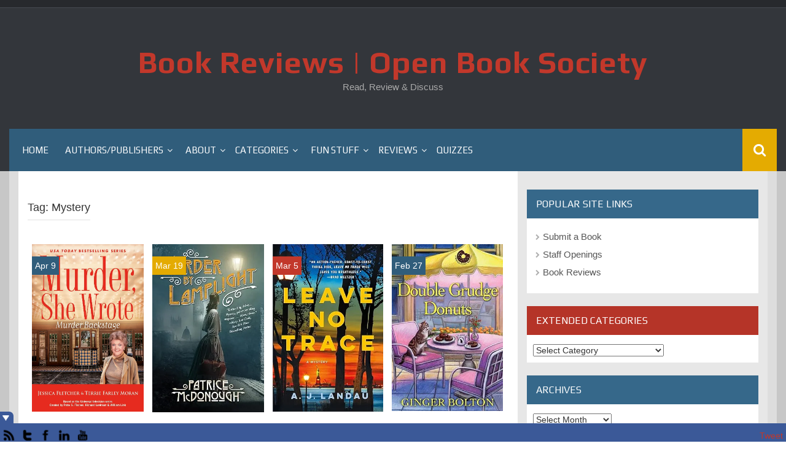

--- FILE ---
content_type: text/html; charset=UTF-8
request_url: https://openbooksociety.com/article/tag/mystery/page/3/
body_size: 21403
content:
<!DOCTYPE html>
<html lang="en-US" id="html">
<head>
    <meta charset="UTF-8">
    <meta name="viewport" content="width=device-width, initial-scale=1">
    <link rel="profile" href="http://gmpg.org/xfn/11">
    <link rel="pingback" href="https://openbooksociety.com/xmlrpc.php">

    <title>Mystery &#8211; Page 3 &#8211; Book Reviews | Open Book Society</title>
<meta name='robots' content='max-image-preview:large' />
	<style>img:is([sizes="auto" i], [sizes^="auto," i]) { contain-intrinsic-size: 3000px 1500px }</style>
	<link rel='dns-prefetch' href='//stats.wp.com' />
<link rel='dns-prefetch' href='//fonts.googleapis.com' />
<link rel='dns-prefetch' href='//widgets.wp.com' />
<link rel='dns-prefetch' href='//s0.wp.com' />
<link rel='dns-prefetch' href='//0.gravatar.com' />
<link rel='dns-prefetch' href='//1.gravatar.com' />
<link rel='dns-prefetch' href='//2.gravatar.com' />
<link rel='dns-prefetch' href='//jetpack.wordpress.com' />
<link rel='dns-prefetch' href='//public-api.wordpress.com' />
<link rel='preconnect' href='//i0.wp.com' />
<link rel='preconnect' href='//c0.wp.com' />
<link rel="alternate" type="application/rss+xml" title="Book Reviews | Open Book Society &raquo; Feed" href="https://openbooksociety.com/feed/" />
<link rel="alternate" type="application/rss+xml" title="Book Reviews | Open Book Society &raquo; Comments Feed" href="https://openbooksociety.com/comments/feed/" />
<link rel="alternate" type="application/rss+xml" title="Book Reviews | Open Book Society &raquo; Mystery Tag Feed" href="https://openbooksociety.com/article/tag/mystery/feed/" />
<script type="text/javascript">
/* <![CDATA[ */
window._wpemojiSettings = {"baseUrl":"https:\/\/s.w.org\/images\/core\/emoji\/16.0.1\/72x72\/","ext":".png","svgUrl":"https:\/\/s.w.org\/images\/core\/emoji\/16.0.1\/svg\/","svgExt":".svg","source":{"concatemoji":"https:\/\/openbooksociety.com\/wp-includes\/js\/wp-emoji-release.min.js?ver=6.8.3"}};
/*! This file is auto-generated */
!function(s,n){var o,i,e;function c(e){try{var t={supportTests:e,timestamp:(new Date).valueOf()};sessionStorage.setItem(o,JSON.stringify(t))}catch(e){}}function p(e,t,n){e.clearRect(0,0,e.canvas.width,e.canvas.height),e.fillText(t,0,0);var t=new Uint32Array(e.getImageData(0,0,e.canvas.width,e.canvas.height).data),a=(e.clearRect(0,0,e.canvas.width,e.canvas.height),e.fillText(n,0,0),new Uint32Array(e.getImageData(0,0,e.canvas.width,e.canvas.height).data));return t.every(function(e,t){return e===a[t]})}function u(e,t){e.clearRect(0,0,e.canvas.width,e.canvas.height),e.fillText(t,0,0);for(var n=e.getImageData(16,16,1,1),a=0;a<n.data.length;a++)if(0!==n.data[a])return!1;return!0}function f(e,t,n,a){switch(t){case"flag":return n(e,"\ud83c\udff3\ufe0f\u200d\u26a7\ufe0f","\ud83c\udff3\ufe0f\u200b\u26a7\ufe0f")?!1:!n(e,"\ud83c\udde8\ud83c\uddf6","\ud83c\udde8\u200b\ud83c\uddf6")&&!n(e,"\ud83c\udff4\udb40\udc67\udb40\udc62\udb40\udc65\udb40\udc6e\udb40\udc67\udb40\udc7f","\ud83c\udff4\u200b\udb40\udc67\u200b\udb40\udc62\u200b\udb40\udc65\u200b\udb40\udc6e\u200b\udb40\udc67\u200b\udb40\udc7f");case"emoji":return!a(e,"\ud83e\udedf")}return!1}function g(e,t,n,a){var r="undefined"!=typeof WorkerGlobalScope&&self instanceof WorkerGlobalScope?new OffscreenCanvas(300,150):s.createElement("canvas"),o=r.getContext("2d",{willReadFrequently:!0}),i=(o.textBaseline="top",o.font="600 32px Arial",{});return e.forEach(function(e){i[e]=t(o,e,n,a)}),i}function t(e){var t=s.createElement("script");t.src=e,t.defer=!0,s.head.appendChild(t)}"undefined"!=typeof Promise&&(o="wpEmojiSettingsSupports",i=["flag","emoji"],n.supports={everything:!0,everythingExceptFlag:!0},e=new Promise(function(e){s.addEventListener("DOMContentLoaded",e,{once:!0})}),new Promise(function(t){var n=function(){try{var e=JSON.parse(sessionStorage.getItem(o));if("object"==typeof e&&"number"==typeof e.timestamp&&(new Date).valueOf()<e.timestamp+604800&&"object"==typeof e.supportTests)return e.supportTests}catch(e){}return null}();if(!n){if("undefined"!=typeof Worker&&"undefined"!=typeof OffscreenCanvas&&"undefined"!=typeof URL&&URL.createObjectURL&&"undefined"!=typeof Blob)try{var e="postMessage("+g.toString()+"("+[JSON.stringify(i),f.toString(),p.toString(),u.toString()].join(",")+"));",a=new Blob([e],{type:"text/javascript"}),r=new Worker(URL.createObjectURL(a),{name:"wpTestEmojiSupports"});return void(r.onmessage=function(e){c(n=e.data),r.terminate(),t(n)})}catch(e){}c(n=g(i,f,p,u))}t(n)}).then(function(e){for(var t in e)n.supports[t]=e[t],n.supports.everything=n.supports.everything&&n.supports[t],"flag"!==t&&(n.supports.everythingExceptFlag=n.supports.everythingExceptFlag&&n.supports[t]);n.supports.everythingExceptFlag=n.supports.everythingExceptFlag&&!n.supports.flag,n.DOMReady=!1,n.readyCallback=function(){n.DOMReady=!0}}).then(function(){return e}).then(function(){var e;n.supports.everything||(n.readyCallback(),(e=n.source||{}).concatemoji?t(e.concatemoji):e.wpemoji&&e.twemoji&&(t(e.twemoji),t(e.wpemoji)))}))}((window,document),window._wpemojiSettings);
/* ]]> */
</script>
<style id='wp-emoji-styles-inline-css' type='text/css'>

	img.wp-smiley, img.emoji {
		display: inline !important;
		border: none !important;
		box-shadow: none !important;
		height: 1em !important;
		width: 1em !important;
		margin: 0 0.07em !important;
		vertical-align: -0.1em !important;
		background: none !important;
		padding: 0 !important;
	}
</style>
<link rel='stylesheet' id='wp-block-library-css' href='https://c0.wp.com/c/6.8.3/wp-includes/css/dist/block-library/style.min.css' type='text/css' media='all' />
<style id='classic-theme-styles-inline-css' type='text/css'>
/*! This file is auto-generated */
.wp-block-button__link{color:#fff;background-color:#32373c;border-radius:9999px;box-shadow:none;text-decoration:none;padding:calc(.667em + 2px) calc(1.333em + 2px);font-size:1.125em}.wp-block-file__button{background:#32373c;color:#fff;text-decoration:none}
</style>
<link rel='stylesheet' id='mediaelement-css' href='https://c0.wp.com/c/6.8.3/wp-includes/js/mediaelement/mediaelementplayer-legacy.min.css' type='text/css' media='all' />
<link rel='stylesheet' id='wp-mediaelement-css' href='https://c0.wp.com/c/6.8.3/wp-includes/js/mediaelement/wp-mediaelement.min.css' type='text/css' media='all' />
<style id='jetpack-sharing-buttons-style-inline-css' type='text/css'>
.jetpack-sharing-buttons__services-list{display:flex;flex-direction:row;flex-wrap:wrap;gap:0;list-style-type:none;margin:5px;padding:0}.jetpack-sharing-buttons__services-list.has-small-icon-size{font-size:12px}.jetpack-sharing-buttons__services-list.has-normal-icon-size{font-size:16px}.jetpack-sharing-buttons__services-list.has-large-icon-size{font-size:24px}.jetpack-sharing-buttons__services-list.has-huge-icon-size{font-size:36px}@media print{.jetpack-sharing-buttons__services-list{display:none!important}}.editor-styles-wrapper .wp-block-jetpack-sharing-buttons{gap:0;padding-inline-start:0}ul.jetpack-sharing-buttons__services-list.has-background{padding:1.25em 2.375em}
</style>
<style id='global-styles-inline-css' type='text/css'>
:root{--wp--preset--aspect-ratio--square: 1;--wp--preset--aspect-ratio--4-3: 4/3;--wp--preset--aspect-ratio--3-4: 3/4;--wp--preset--aspect-ratio--3-2: 3/2;--wp--preset--aspect-ratio--2-3: 2/3;--wp--preset--aspect-ratio--16-9: 16/9;--wp--preset--aspect-ratio--9-16: 9/16;--wp--preset--color--black: #000000;--wp--preset--color--cyan-bluish-gray: #abb8c3;--wp--preset--color--white: #ffffff;--wp--preset--color--pale-pink: #f78da7;--wp--preset--color--vivid-red: #cf2e2e;--wp--preset--color--luminous-vivid-orange: #ff6900;--wp--preset--color--luminous-vivid-amber: #fcb900;--wp--preset--color--light-green-cyan: #7bdcb5;--wp--preset--color--vivid-green-cyan: #00d084;--wp--preset--color--pale-cyan-blue: #8ed1fc;--wp--preset--color--vivid-cyan-blue: #0693e3;--wp--preset--color--vivid-purple: #9b51e0;--wp--preset--gradient--vivid-cyan-blue-to-vivid-purple: linear-gradient(135deg,rgba(6,147,227,1) 0%,rgb(155,81,224) 100%);--wp--preset--gradient--light-green-cyan-to-vivid-green-cyan: linear-gradient(135deg,rgb(122,220,180) 0%,rgb(0,208,130) 100%);--wp--preset--gradient--luminous-vivid-amber-to-luminous-vivid-orange: linear-gradient(135deg,rgba(252,185,0,1) 0%,rgba(255,105,0,1) 100%);--wp--preset--gradient--luminous-vivid-orange-to-vivid-red: linear-gradient(135deg,rgba(255,105,0,1) 0%,rgb(207,46,46) 100%);--wp--preset--gradient--very-light-gray-to-cyan-bluish-gray: linear-gradient(135deg,rgb(238,238,238) 0%,rgb(169,184,195) 100%);--wp--preset--gradient--cool-to-warm-spectrum: linear-gradient(135deg,rgb(74,234,220) 0%,rgb(151,120,209) 20%,rgb(207,42,186) 40%,rgb(238,44,130) 60%,rgb(251,105,98) 80%,rgb(254,248,76) 100%);--wp--preset--gradient--blush-light-purple: linear-gradient(135deg,rgb(255,206,236) 0%,rgb(152,150,240) 100%);--wp--preset--gradient--blush-bordeaux: linear-gradient(135deg,rgb(254,205,165) 0%,rgb(254,45,45) 50%,rgb(107,0,62) 100%);--wp--preset--gradient--luminous-dusk: linear-gradient(135deg,rgb(255,203,112) 0%,rgb(199,81,192) 50%,rgb(65,88,208) 100%);--wp--preset--gradient--pale-ocean: linear-gradient(135deg,rgb(255,245,203) 0%,rgb(182,227,212) 50%,rgb(51,167,181) 100%);--wp--preset--gradient--electric-grass: linear-gradient(135deg,rgb(202,248,128) 0%,rgb(113,206,126) 100%);--wp--preset--gradient--midnight: linear-gradient(135deg,rgb(2,3,129) 0%,rgb(40,116,252) 100%);--wp--preset--font-size--small: 13px;--wp--preset--font-size--medium: 20px;--wp--preset--font-size--large: 36px;--wp--preset--font-size--x-large: 42px;--wp--preset--spacing--20: 0.44rem;--wp--preset--spacing--30: 0.67rem;--wp--preset--spacing--40: 1rem;--wp--preset--spacing--50: 1.5rem;--wp--preset--spacing--60: 2.25rem;--wp--preset--spacing--70: 3.38rem;--wp--preset--spacing--80: 5.06rem;--wp--preset--shadow--natural: 6px 6px 9px rgba(0, 0, 0, 0.2);--wp--preset--shadow--deep: 12px 12px 50px rgba(0, 0, 0, 0.4);--wp--preset--shadow--sharp: 6px 6px 0px rgba(0, 0, 0, 0.2);--wp--preset--shadow--outlined: 6px 6px 0px -3px rgba(255, 255, 255, 1), 6px 6px rgba(0, 0, 0, 1);--wp--preset--shadow--crisp: 6px 6px 0px rgba(0, 0, 0, 1);}:where(.is-layout-flex){gap: 0.5em;}:where(.is-layout-grid){gap: 0.5em;}body .is-layout-flex{display: flex;}.is-layout-flex{flex-wrap: wrap;align-items: center;}.is-layout-flex > :is(*, div){margin: 0;}body .is-layout-grid{display: grid;}.is-layout-grid > :is(*, div){margin: 0;}:where(.wp-block-columns.is-layout-flex){gap: 2em;}:where(.wp-block-columns.is-layout-grid){gap: 2em;}:where(.wp-block-post-template.is-layout-flex){gap: 1.25em;}:where(.wp-block-post-template.is-layout-grid){gap: 1.25em;}.has-black-color{color: var(--wp--preset--color--black) !important;}.has-cyan-bluish-gray-color{color: var(--wp--preset--color--cyan-bluish-gray) !important;}.has-white-color{color: var(--wp--preset--color--white) !important;}.has-pale-pink-color{color: var(--wp--preset--color--pale-pink) !important;}.has-vivid-red-color{color: var(--wp--preset--color--vivid-red) !important;}.has-luminous-vivid-orange-color{color: var(--wp--preset--color--luminous-vivid-orange) !important;}.has-luminous-vivid-amber-color{color: var(--wp--preset--color--luminous-vivid-amber) !important;}.has-light-green-cyan-color{color: var(--wp--preset--color--light-green-cyan) !important;}.has-vivid-green-cyan-color{color: var(--wp--preset--color--vivid-green-cyan) !important;}.has-pale-cyan-blue-color{color: var(--wp--preset--color--pale-cyan-blue) !important;}.has-vivid-cyan-blue-color{color: var(--wp--preset--color--vivid-cyan-blue) !important;}.has-vivid-purple-color{color: var(--wp--preset--color--vivid-purple) !important;}.has-black-background-color{background-color: var(--wp--preset--color--black) !important;}.has-cyan-bluish-gray-background-color{background-color: var(--wp--preset--color--cyan-bluish-gray) !important;}.has-white-background-color{background-color: var(--wp--preset--color--white) !important;}.has-pale-pink-background-color{background-color: var(--wp--preset--color--pale-pink) !important;}.has-vivid-red-background-color{background-color: var(--wp--preset--color--vivid-red) !important;}.has-luminous-vivid-orange-background-color{background-color: var(--wp--preset--color--luminous-vivid-orange) !important;}.has-luminous-vivid-amber-background-color{background-color: var(--wp--preset--color--luminous-vivid-amber) !important;}.has-light-green-cyan-background-color{background-color: var(--wp--preset--color--light-green-cyan) !important;}.has-vivid-green-cyan-background-color{background-color: var(--wp--preset--color--vivid-green-cyan) !important;}.has-pale-cyan-blue-background-color{background-color: var(--wp--preset--color--pale-cyan-blue) !important;}.has-vivid-cyan-blue-background-color{background-color: var(--wp--preset--color--vivid-cyan-blue) !important;}.has-vivid-purple-background-color{background-color: var(--wp--preset--color--vivid-purple) !important;}.has-black-border-color{border-color: var(--wp--preset--color--black) !important;}.has-cyan-bluish-gray-border-color{border-color: var(--wp--preset--color--cyan-bluish-gray) !important;}.has-white-border-color{border-color: var(--wp--preset--color--white) !important;}.has-pale-pink-border-color{border-color: var(--wp--preset--color--pale-pink) !important;}.has-vivid-red-border-color{border-color: var(--wp--preset--color--vivid-red) !important;}.has-luminous-vivid-orange-border-color{border-color: var(--wp--preset--color--luminous-vivid-orange) !important;}.has-luminous-vivid-amber-border-color{border-color: var(--wp--preset--color--luminous-vivid-amber) !important;}.has-light-green-cyan-border-color{border-color: var(--wp--preset--color--light-green-cyan) !important;}.has-vivid-green-cyan-border-color{border-color: var(--wp--preset--color--vivid-green-cyan) !important;}.has-pale-cyan-blue-border-color{border-color: var(--wp--preset--color--pale-cyan-blue) !important;}.has-vivid-cyan-blue-border-color{border-color: var(--wp--preset--color--vivid-cyan-blue) !important;}.has-vivid-purple-border-color{border-color: var(--wp--preset--color--vivid-purple) !important;}.has-vivid-cyan-blue-to-vivid-purple-gradient-background{background: var(--wp--preset--gradient--vivid-cyan-blue-to-vivid-purple) !important;}.has-light-green-cyan-to-vivid-green-cyan-gradient-background{background: var(--wp--preset--gradient--light-green-cyan-to-vivid-green-cyan) !important;}.has-luminous-vivid-amber-to-luminous-vivid-orange-gradient-background{background: var(--wp--preset--gradient--luminous-vivid-amber-to-luminous-vivid-orange) !important;}.has-luminous-vivid-orange-to-vivid-red-gradient-background{background: var(--wp--preset--gradient--luminous-vivid-orange-to-vivid-red) !important;}.has-very-light-gray-to-cyan-bluish-gray-gradient-background{background: var(--wp--preset--gradient--very-light-gray-to-cyan-bluish-gray) !important;}.has-cool-to-warm-spectrum-gradient-background{background: var(--wp--preset--gradient--cool-to-warm-spectrum) !important;}.has-blush-light-purple-gradient-background{background: var(--wp--preset--gradient--blush-light-purple) !important;}.has-blush-bordeaux-gradient-background{background: var(--wp--preset--gradient--blush-bordeaux) !important;}.has-luminous-dusk-gradient-background{background: var(--wp--preset--gradient--luminous-dusk) !important;}.has-pale-ocean-gradient-background{background: var(--wp--preset--gradient--pale-ocean) !important;}.has-electric-grass-gradient-background{background: var(--wp--preset--gradient--electric-grass) !important;}.has-midnight-gradient-background{background: var(--wp--preset--gradient--midnight) !important;}.has-small-font-size{font-size: var(--wp--preset--font-size--small) !important;}.has-medium-font-size{font-size: var(--wp--preset--font-size--medium) !important;}.has-large-font-size{font-size: var(--wp--preset--font-size--large) !important;}.has-x-large-font-size{font-size: var(--wp--preset--font-size--x-large) !important;}
:where(.wp-block-post-template.is-layout-flex){gap: 1.25em;}:where(.wp-block-post-template.is-layout-grid){gap: 1.25em;}
:where(.wp-block-columns.is-layout-flex){gap: 2em;}:where(.wp-block-columns.is-layout-grid){gap: 2em;}
:root :where(.wp-block-pullquote){font-size: 1.5em;line-height: 1.6;}
</style>
<link rel='stylesheet' id='ajaxy-sf-common-css' href='https://openbooksociety.com/wp-content/plugins/ajaxy-search-form/themes/common.css?ver=6.8.3' type='text/css' media='all' />
<link rel='stylesheet' id='ajaxy-sf-selective-css' href='https://openbooksociety.com/wp-content/plugins/ajaxy-search-form/themes/selective.css?ver=6.8.3' type='text/css' media='all' />
<link rel='stylesheet' id='ajaxy-sf-theme-css' href='https://openbooksociety.com/wp-content/plugins/ajaxy-search-form/themes/default/style.css?ver=6.8.3' type='text/css' media='all' />
<link rel='stylesheet' id='contact-form-7-css' href='https://openbooksociety.com/wp-content/plugins/contact-form-7/includes/css/styles.css?ver=6.1.4' type='text/css' media='all' />
<link rel='stylesheet' id='social_comments-css' href='https://openbooksociety.com/wp-content/plugins/social/assets/comments.css?ver=3.1.1' type='text/css' media='screen' />
<link rel='stylesheet' id='wp-polls-css' href='https://openbooksociety.com/wp-content/plugins/wp-polls/polls-css.css?ver=2.77.3' type='text/css' media='all' />
<style id='wp-polls-inline-css' type='text/css'>
.wp-polls .pollbar {
	margin: 1px;
	font-size: 6px;
	line-height: 8px;
	height: 8px;
	background-image: url('https://openbooksociety.com/wp-content/plugins/wp-polls/images/default/pollbg.gif');
	border: 1px solid #c8c8c8;
}

</style>
<link rel='stylesheet' id='zilla-likes-css' href='https://openbooksociety.com/wp-content/plugins/zilla-likes/styles/zilla-likes.css?ver=6.8.3' type='text/css' media='all' />
<link rel='stylesheet' id='synapse-style-css' href='https://openbooksociety.com/wp-content/themes/synapse/style.css?ver=6.8.3' type='text/css' media='all' />
<link rel='stylesheet' id='synapse-title-font-css' href='//fonts.googleapis.com/css?family=Play%3A100%2C300%2C400%2C700&#038;ver=6.8.3' type='text/css' media='all' />
<link rel='stylesheet' id='font-awesome-css' href='https://openbooksociety.com/wp-content/themes/synapse/assets/font-awesome/css/font-awesome.min.css?ver=6.8.3' type='text/css' media='all' />
<link rel='stylesheet' id='bootstrap-css' href='https://openbooksociety.com/wp-content/themes/synapse/assets/bootstrap/css/bootstrap.min.css?ver=6.8.3' type='text/css' media='all' />
<link rel='stylesheet' id='hover-css-css' href='https://openbooksociety.com/wp-content/themes/synapse/assets/css/hover.min.css?ver=6.8.3' type='text/css' media='all' />
<link rel='stylesheet' id='flex-images-css' href='https://openbooksociety.com/wp-content/themes/synapse/assets/css/jquery.flex-images.css?ver=6.8.3' type='text/css' media='all' />
<link rel='stylesheet' id='slicknav-css' href='https://openbooksociety.com/wp-content/themes/synapse/assets/css/slicknav.css?ver=6.8.3' type='text/css' media='all' />
<link rel='stylesheet' id='swiper-css' href='https://openbooksociety.com/wp-content/themes/synapse/assets/css/swiper.min.css?ver=6.8.3' type='text/css' media='all' />
<link rel='stylesheet' id='synapse-main-theme-style-css' href='https://openbooksociety.com/wp-content/themes/synapse/assets/theme-styles/css/default.css' type='text/css' media='all' />
<link rel='stylesheet' id='jetpack_likes-css' href='https://c0.wp.com/p/jetpack/15.4/modules/likes/style.css' type='text/css' media='all' />
<link rel='stylesheet' id='js_composer_custom_css-css' href='https://openbooksociety.com/wp-content/uploads/js_composer/custom.css?ver=4.3.4' type='text/css' media='screen' />
<link rel='stylesheet' id='wp_review-style-css' href='https://openbooksociety.com/wp-content/plugins/wp-review/public/css/wp-review.css?ver=5.3.5' type='text/css' media='all' />
<link rel='stylesheet' id='better-related-frontend-css' href='https://openbooksociety.com/wp-content/plugins/better-related/css/better-related.css?ver=0.3.5' type='text/css' media='all' />
<script type="text/javascript" src="https://c0.wp.com/c/6.8.3/wp-includes/js/jquery/jquery.min.js" id="jquery-core-js"></script>
<script type="text/javascript" src="https://c0.wp.com/c/6.8.3/wp-includes/js/jquery/jquery-migrate.min.js" id="jquery-migrate-js"></script>
<script type="text/javascript" id="zilla-likes-js-extra">
/* <![CDATA[ */
var zilla_likes = {"ajaxurl":"https:\/\/openbooksociety.com\/wp-admin\/admin-ajax.php"};
/* ]]> */
</script>
<script type="text/javascript" src="https://openbooksociety.com/wp-content/plugins/zilla-likes/scripts/zilla-likes.js?ver=6.8.3" id="zilla-likes-js"></script>
<script type="text/javascript" src="https://openbooksociety.com/wp-content/themes/synapse/js/external.js?ver=20120206" id="synapse-externaljs-js"></script>
<script type="text/javascript" src="https://openbooksociety.com/wp-content/themes/synapse/js/custom.js?ver=6.8.3" id="synapse-custom-js-js"></script>
<script type="text/javascript" src="https://openbooksociety.com/wp-content/plugins/wp-social-toolbar-pro/js/corescripts.js?ver=6.8.3" id="wpstcorescriptspro-js"></script>
<script type="text/javascript" src="http://platform.twitter.com/widgets.js?ver=6.8.3" id="twitterwidget-js"></script>
<script type="text/javascript" src="https://openbooksociety.com/wp-content/plugins/wp-social-toolbar-pro/js/scripts.js?ver=6.8.3" id="wpst_pro_corescripts-js"></script>
<script type="text/javascript" src="https://apis.google.com/js/plusone.js?ver=6.8.3" id="googleplusone-js"></script>
<script type="text/javascript" src="https://openbooksociety.com/wp-content/plugins/google-analyticator/external-tracking.min.js?ver=6.5.7" id="ga-external-tracking-js"></script>
<link rel="https://api.w.org/" href="https://openbooksociety.com/wp-json/" /><link rel="alternate" title="JSON" type="application/json" href="https://openbooksociety.com/wp-json/wp/v2/tags/3391" /><link rel="EditURI" type="application/rsd+xml" title="RSD" href="https://openbooksociety.com/xmlrpc.php?rsd" />
		<!-- AJAXY SEARCH V 3.0.7-->
				<script type="text/javascript">
			/* <![CDATA[ */
				var sf_position = '0';
				var sf_templates = "<a href=\"{search_url_escaped}\"><span class=\"sf_text\">See more results for \"{search_value}\"<\/span><span class=\"sf_small\">Displaying top {total} results<\/span><\/a>";
				var sf_input = '.sf_input';
				jQuery(document).ready(function(){
					jQuery(sf_input).ajaxyLiveSearch({"expand":"0","searchUrl":"https:\/\/openbooksociety.com\/?s=%s","text":"Search","delay":"500","iwidth":"180","width":"315","ajaxUrl":"https:\/\/openbooksociety.com\/wp-admin\/admin-ajax.php","rtl":0});
					jQuery(".sf_ajaxy-selective-input").keyup(function() {
						var width = jQuery(this).val().length * 8;
						if(width < 50) {
							width = 50;
						}
						jQuery(this).width(width);
					});
					jQuery(".sf_ajaxy-selective-search").click(function() {
						jQuery(this).find(".sf_ajaxy-selective-input").focus();
					});
					jQuery(".sf_ajaxy-selective-close").click(function() {
						jQuery(this).parent().remove();
					});
				});
			/* ]]> */
		</script>
		<script type="text/javascript">//<![CDATA[
  function external_links_in_new_windows_loop() {
    if (!document.links) {
      document.links = document.getElementsByTagName('a');
    }
    var change_link = false;
    var force = '';
    var ignore = '';

    for (var t=0; t<document.links.length; t++) {
      var all_links = document.links[t];
      change_link = false;
      
      if(document.links[t].hasAttribute('onClick') == false) {
        // forced if the address starts with http (or also https), but does not link to the current domain
        if(all_links.href.search(/^http/) != -1 && all_links.href.search('openbooksociety.com') == -1 && all_links.href.search(/^#/) == -1) {
          // console.log('Changed ' + all_links.href);
          change_link = true;
        }
          
        if(force != '' && all_links.href.search(force) != -1) {
          // forced
          // console.log('force ' + all_links.href);
          change_link = true;
        }
        
        if(ignore != '' && all_links.href.search(ignore) != -1) {
          // console.log('ignore ' + all_links.href);
          // ignored
          change_link = false;
        }

        if(change_link == true) {
          // console.log('Changed ' + all_links.href);
          document.links[t].setAttribute('onClick', 'javascript:window.open(\'' + all_links.href.replace(/'/g, '') + '\', \'_blank\', \'noopener\'); return false;');
          document.links[t].removeAttribute('target');
        }
      }
    }
  }
  
  // Load
  function external_links_in_new_windows_load(func)
  {  
    var oldonload = window.onload;
    if (typeof window.onload != 'function'){
      window.onload = func;
    } else {
      window.onload = function(){
        oldonload();
        func();
      }
    }
  }

  external_links_in_new_windows_load(external_links_in_new_windows_loop);
  //]]></script>

<link rel="stylesheet" href="https://openbooksociety.com/wp-content/plugins/wp-page-numbers/classic/wp-page-numbers.css" type="text/css" media="screen" />	<link rel="stylesheet" type="text/css" href="https://openbooksociety.com/wp-content/plugins/wp-social-toolbar-pro/css/wp_social_toolbar.css" />
	<style type="text/css">
#wps-toolbar-show { background:#3B5998 !important; }
#wp-social-toolbar-show-box { border-color:#3B5998 !important; }
#wps-toolbar-content #wps-toolbar-top #wps-close-button,.wpcs-border { background:#3B5998 !important; }
#wps-toolbar-content #wps-toolbar-top #wps-twitter-status { background-color:#999999 !important; font-family:Arial, Helvetica, sans-serif; color:#ffffff; font-size:12px; background-image:url('https://openbooksociety.com/wp-content/plugins/wp-social-toolbar-pro//images/icons/normal/bird/white.png'); background-repeat:no-repeat; }
#wpsc-social-accounts,#wps-toolbar-bottom { background:#3B5998 !important; }
#wpsc-social-accounts img:hover,.wpst-credit-pro:hover { background:#000000; }
#wp-social-toolbar-show-box,#wps-toolbar-content #wps-toolbar-bottom #wpsc-social-accounts img,#wps-toolbar-content #wps-toolbar-bottom,.wpcs-share-icons { border-color:#3B5998 !important; }
#wps-toolbar-content #wps-toolbar-top #wps-twitter-status a { color:#ffffff; }
#wps-toolbar-bottom{ height: 30px !important; overflow:hidden !important; }
</style>
<!--[if IE]>
<link rel="stylesheet" type="text/css" href="https://openbooksociety.com/wp-content/plugins/wp-social-toolbar-pro/css/ie.css" />
<![endif]-->
	<style>img#wpstats{display:none}</style>
		<style id='custom-css-mods'>#masthead #site-logo img { transform-origin: center; }.site-description { color: #aaa; }#colophon .footer_credit_line { display: none }#primary-mono .entry-content{ font-size:14px;}</style><meta name="generator" content="Powered by Visual Composer - drag and drop page builder for WordPress."/>
<!--[if IE 8]><link rel="stylesheet" type="text/css" href="https://openbooksociety.com/wp-content/plugins/js_composer/assets/css/vc-ie8.css" media="screen"><![endif]-->
<!-- Jetpack Open Graph Tags -->
<meta property="og:type" content="website" />
<meta property="og:title" content="Mystery &#8211; Page 3 &#8211; Book Reviews | Open Book Society" />
<meta property="og:url" content="https://openbooksociety.com/article/tag/mystery/" />
<meta property="og:site_name" content="Book Reviews | Open Book Society" />
<meta property="og:image" content="https://s0.wp.com/i/blank.jpg" />
<meta property="og:image:width" content="200" />
<meta property="og:image:height" content="200" />
<meta property="og:image:alt" content="" />
<meta property="og:locale" content="en_US" />

<!-- End Jetpack Open Graph Tags -->
<!-- Google Analytics Tracking by Google Analyticator 6.5.7 -->
<script type="text/javascript">
    var analyticsFileTypes = [];
    var analyticsSnippet = 'enabled';
    var analyticsEventTracking = 'enabled';
</script>
<script type="text/javascript">
	var _gaq = _gaq || [];
  
	_gaq.push(['_setAccount', 'UA-9927760-1']);
    _gaq.push(['_addDevId', 'i9k95']); // Google Analyticator App ID with Google
	_gaq.push(['_trackPageview']);

	(function() {
		var ga = document.createElement('script'); ga.type = 'text/javascript'; ga.async = true;
		                ga.src = ('https:' == document.location.protocol ? 'https://ssl' : 'http://www') + '.google-analytics.com/ga.js';
		                var s = document.getElementsByTagName('script')[0]; s.parentNode.insertBefore(ga, s);
	})();
</script>
		<style type="text/css" id="wp-custom-css">
			#featured-image { display:none }
.wp-block-image {text-align:center}
		</style>
		</head>
<body class="archive paged tag tag-mystery tag-3391 paged-3 tag-paged-3 wp-theme-synapse group-blog wpb-js-composer js-comp-ver-4.3.4 vc_non_responsive">
<div id="page" class="hfeed site">
	<a class="skip-link screen-reader-text" href="#content">Skip to content</a>

    <div id="jumbosearch">
    <span class="fa fa-remove closeicon"></span>
    <div class="form">
        
		<!-- Ajaxy Search Form v3.0.7 -->
		<div id="69710593d1393" class="sf_container">
			<form role="search" method="get" class="searchform" action="https://openbooksociety.com/" >
				<div>
					<label class="screen-reader-text" for="s">Search for:</label>
					<div class="sf_search" style="border:1px solid #eee">
						<span class="sf_block">
							<input style="width:180px;" class="sf_input" autocomplete="off" type="text" value="Search" name="s"/>
							<button class="sf_button searchsubmit" type="submit"><span class="sf_hidden">Search</span></button>
						</span>
					</div>
				</div>
			</form>
		</div><a style="display:none" href="http://www.ajaxy.org">Powered by Ajaxy</a>
		<script type="text/javascript">
			/* <![CDATA[ */
				function sf_custom_data_69710593d1393(data){ 
					data.show_category = "1";
					data.show_post_category = "0";
					data.post_types = "";
					return data;
				}
				jQuery(document).ready(function(){
					jQuery("#69710593d1393 .sf_input").ajaxyLiveSearch({"expand":"0","searchUrl":"https:\/\/openbooksociety.com\/?s=%s","text":"Search","delay":"500","iwidth":"180","width":"315","ajaxUrl":"https:\/\/openbooksociety.com\/wp-admin\/admin-ajax.php","ajaxData":"sf_custom_data_69710593d1393","search":false,"rtl":0});					
				});
			/* ]]> */
		</script>    </div>
</div>
        <div id="top-bar">
    <div class="container-fluid">

        <div id="top-menu">
                    </div>

        <div id="woocommerce-zone">
            

        </div>

    </div>

</div>    <header id="masthead" class="site-header" role="banner">
    <div class="container masthead-container">
        <div class="site-branding">
                            <div class="site-logo">
                                    </div>
                        <div id="text-title-desc">
                <h1 class="site-title title-font"><a href="https://openbooksociety.com/" rel="home">Book Reviews | Open Book Society</a></h1>
                <h3 class="site-description">Read, Review &amp; Discuss</h3>
            </div>
        </div>

    </div>

    <div id="bar" class="container-fluid">

        <div id="slickmenu"></div>
        <nav id="site-navigation" class="main-navigation" role="navigation">
    <div class="menu-main-container"><ul id="menu-main" class="menu"><li id="menu-item-35397" class="menu-item menu-item-type-custom menu-item-object-custom menu-item-home"><a href="http://openbooksociety.com/"> <i class="fa Book Review Home"></i>Home</a></li>
<li id="menu-item-35421" class="menu-item menu-item-type-post_type menu-item-object-page menu-item-has-children"><a href="https://openbooksociety.com/authors-publishers/"> <i class="fa Open Book Society Authors/Publishers"></i>Authors/Publishers</a>
<ul class="sub-menu">
	<li id="menu-item-42092" class="menu-item menu-item-type-post_type menu-item-object-page"><a href="https://openbooksociety.com/authors-publishers/"></i>Submit Book</a></li>
</ul>
</li>
<li id="menu-item-35413" class="menu-item menu-item-type-post_type menu-item-object-page menu-item-has-children"><a href="https://openbooksociety.com/about-open-book-society/"> <i class="fa About Open Book Society"></i>About</a>
<ul class="sub-menu">
	<li id="menu-item-42104" class="menu-item menu-item-type-post_type menu-item-object-page"><a href="https://openbooksociety.com/about-open-book-society/advertising/"></i>Advertising</a></li>
	<li id="menu-item-35414" class="menu-item menu-item-type-post_type menu-item-object-page"><a href="https://openbooksociety.com/about-open-book-society/contactus/"> <i class="fa Contact Open Book Society"></i>Contact OBS</a></li>
	<li id="menu-item-42103" class="menu-item menu-item-type-post_type menu-item-object-page"><a href="https://openbooksociety.com/about-open-book-society/"></i>About OBS</a></li>
	<li id="menu-item-35415" class="menu-item menu-item-type-post_type menu-item-object-page"><a href="https://openbooksociety.com/about-open-book-society/open-book-society-staff/"> <i class="fa Curent Book Review Staff"></i>Current Staff</a></li>
	<li id="menu-item-35417" class="menu-item menu-item-type-post_type menu-item-object-page"><a href="https://openbooksociety.com/about-open-book-society/open-book-society-privacy-policy/"> <i class="fa Open Book Society Privacy Policy"></i>Privacy Policy</a></li>
</ul>
</li>
<li id="menu-item-72503" class="menu-item menu-item-type-custom menu-item-object-custom menu-item-has-children"><a href="#"></i>Categories</a>
<ul class="sub-menu">
	<li id="menu-item-72500" class="menu-item menu-item-type-taxonomy menu-item-object-category"><a href="https://openbooksociety.com/article/category/exclusive-interviews/"></i>Exclusive Interviews</a></li>
	<li id="menu-item-72498" class="menu-item menu-item-type-taxonomy menu-item-object-category"><a href="https://openbooksociety.com/article/category/author-news/"></i>Author News</a></li>
	<li id="menu-item-72497" class="menu-item menu-item-type-taxonomy menu-item-object-category"><a href="https://openbooksociety.com/article/category/name-book-club-chapter/"></i>Book Club</a></li>
	<li id="menu-item-72496" class="menu-item menu-item-type-taxonomy menu-item-object-category"><a href="https://openbooksociety.com/article/category/book-news/"></i>Book News</a></li>
	<li id="menu-item-72495" class="menu-item menu-item-type-taxonomy menu-item-object-category"><a href="https://openbooksociety.com/article/category/obs-book-reviews/"></i>Book Reviews</a></li>
	<li id="menu-item-72501" class="menu-item menu-item-type-taxonomy menu-item-object-category"><a href="https://openbooksociety.com/article/category/comic-news/"></i>Comic News</a></li>
	<li id="menu-item-72493" class="menu-item menu-item-type-taxonomy menu-item-object-category"><a href="https://openbooksociety.com/article/category/news-blog/"></i>News Blog</a></li>
	<li id="menu-item-72494" class="menu-item menu-item-type-taxonomy menu-item-object-category"><a href="https://openbooksociety.com/article/category/movie-news/"></i>Movie News</a></li>
	<li id="menu-item-72502" class="menu-item menu-item-type-taxonomy menu-item-object-category"><a href="https://openbooksociety.com/article/category/top-5-10/"></i>Top 5/10</a></li>
	<li id="menu-item-72499" class="menu-item menu-item-type-taxonomy menu-item-object-category"><a href="https://openbooksociety.com/article/category/tv-show-recap-review/"></i>TV Recap &#038; Review</a></li>
</ul>
</li>
<li id="menu-item-35425" class="menu-item menu-item-type-post_type menu-item-object-page menu-item-has-children"><a href="https://openbooksociety.com/fun-stuff/"> <i class="fa Open Book Society Fun Stuff"></i>Fun Stuff</a>
<ul class="sub-menu">
	<li id="menu-item-35431" class="menu-item menu-item-type-post_type menu-item-object-page"><a href="https://openbooksociety.com/fun-stuff/pollsarchive/"> <i class="fa Open Book Society Polls"></i>Polls Archive</a></li>
	<li id="menu-item-35432" class="menu-item menu-item-type-post_type menu-item-object-page"><a href="https://openbooksociety.com/fun-stuff/quizzes/"> <i class="fa Book Quizzes"></i>Quizzes</a></li>
</ul>
</li>
<li id="menu-item-42698" class="menu-item menu-item-type-custom menu-item-object-custom menu-item-has-children"><a href="/reviews/reviews-discuss/"></i>Reviews</a>
<ul class="sub-menu">
	<li id="menu-item-35438" class="menu-item menu-item-type-post_type menu-item-object-page"><a href="https://openbooksociety.com/?page_id=1920"> <i class="fa Book Reviews"></i>Book Reviews</a></li>
	<li id="menu-item-42093" class="menu-item menu-item-type-taxonomy menu-item-object-category"><a href="https://openbooksociety.com/article/category/movie-reviews/"></i>Movie Reviews</a></li>
	<li id="menu-item-35439" class="menu-item menu-item-type-post_type menu-item-object-page"><a href="https://openbooksociety.com/reviews/television-and-movie-reviews/"> <i class="fa TV / Movie Reviews"></i>TV/Movie Reviews</a></li>
	<li id="menu-item-42094" class="menu-item menu-item-type-taxonomy menu-item-object-category"><a href="https://openbooksociety.com/article/category/tv-show-recap-review/"></i>TV Recap &#038; Review</a></li>
</ul>
</li>
<li id="menu-item-42062" class="menu-item menu-item-type-post_type menu-item-object-page"><a href="https://openbooksociety.com/fun-stuff/quizzes/"></i>Quizzes</a></li>
</ul></div></nav><!-- #site-navigation -->
        <div id="searchicon">
            <i class="fa fa-search"></i>
        </div>

        <div class="social-icons">
                    </div>

    </div><!--#bar-->

</header><!-- #masthead -->
	<div class="mega-container container-fluid">
	
	
	
        <div id="content" class="site-content">

	<div id="primary" class="content-area col-md-8">
		<main id="main" class="site-main" role="main">

		
			<header class="page-header">
				<h1 class="page-title">Tag: <span>Mystery</span></h1>			</header><!-- .page-header -->

						
						

<article id="post-85835" class="col-md-4 col-sm-6 grid synapse item post-85835 post type-post status-publish format-standard has-post-thumbnail hentry category-obs-book-reviews category-news-blog tag-cozy-mystery tag-jessica-fletcher tag-murder-she-wrote tag-murder-she-wrote-murder-backstage tag-mystery tag-terrie-farley-moran" data-w="640" data-h="960">

	<div class="featured-thumb col-md-12">
					<a href="https://openbooksociety.com/article/murder-she-wrote-murder-backstage-murder-she-wrote-58-by-jessica-fletcher-terrie-farley-moran-book-review/" title="MURDER SHE WROTE: MURDER BACKSTAGE (MURDER SHE WROTE #58) BY JESSICA FLETCHER, TERRIE FARLEY MORAN: BOOK REVIEW"><img width="640" height="960" src="https://i0.wp.com/openbooksociety.com/wp-content/uploads/2024/04/Murder-she-Wrote-Murder-Backstage.jpg?fit=640%2C960&amp;ssl=1" class="attachment-large size-large wp-post-image" alt="MURDER SHE WROTE: MURDER BACKSTAGE (MURDER SHE WROTE #58) BY JESSICA FLETCHER, TERRIE FARLEY MORAN: BOOK REVIEW" decoding="async" fetchpriority="high" srcset="https://i0.wp.com/openbooksociety.com/wp-content/uploads/2024/04/Murder-she-Wrote-Murder-Backstage.jpg?w=1707&amp;ssl=1 1707w, https://i0.wp.com/openbooksociety.com/wp-content/uploads/2024/04/Murder-she-Wrote-Murder-Backstage.jpg?resize=200%2C300&amp;ssl=1 200w, https://i0.wp.com/openbooksociety.com/wp-content/uploads/2024/04/Murder-she-Wrote-Murder-Backstage.jpg?resize=683%2C1024&amp;ssl=1 683w, https://i0.wp.com/openbooksociety.com/wp-content/uploads/2024/04/Murder-she-Wrote-Murder-Backstage.jpg?resize=768%2C1152&amp;ssl=1 768w, https://i0.wp.com/openbooksociety.com/wp-content/uploads/2024/04/Murder-she-Wrote-Murder-Backstage.jpg?resize=1024%2C1536&amp;ssl=1 1024w, https://i0.wp.com/openbooksociety.com/wp-content/uploads/2024/04/Murder-she-Wrote-Murder-Backstage.jpg?resize=1366%2C2048&amp;ssl=1 1366w, https://i0.wp.com/openbooksociety.com/wp-content/uploads/2024/04/Murder-she-Wrote-Murder-Backstage.jpg?w=1280&amp;ssl=1 1280w" sizes="(max-width: 640px) 100vw, 640px" /></a>
		
		<div class="postedon"><span class="posted-on"><a href="https://openbooksociety.com/article/murder-she-wrote-murder-backstage-murder-she-wrote-58-by-jessica-fletcher-terrie-farley-moran-book-review/" rel="bookmark"><time class="entry-date published" datetime="2024-04-09T09:00:00-07:00">Apr 9</time><time class="updated" datetime="2024-04-08T20:50:03-07:00">Apr 8</time></a></span></div>

		<div class="out-thumb">
			<h2 class="entry-title title-font"><a href="https://openbooksociety.com/article/murder-she-wrote-murder-backstage-murder-she-wrote-58-by-jessica-fletcher-terrie-farley-moran-book-review/" rel="bookmark">MURDER SHE WROTE: MURDER BACKSTAGE (MURDER SHE WROTE #58) BY JESSICA FLETCHER, TERRIE FARLEY MORAN: BOOK REVIEW</a></h2>
		</div>
	</div><!--.featured-thumb-->


</article><!-- #post-## -->
			
						

<article id="post-85798" class="col-md-4 col-sm-6 grid synapse item post-85798 post type-post status-publish format-standard has-post-thumbnail hentry category-obs-book-reviews category-news-blog tag-book-review tag-crime tag-dr-julia-lewis tag-historical tag-historical-fiction tag-murder-by-lamplight tag-murder-mystery tag-mystery tag-patrice-mcdonough tag-thriller" data-w="310" data-h="466">

	<div class="featured-thumb col-md-12">
					<a href="https://openbooksociety.com/article/murder-by-lamplight-dr-julia-lewis-1-by-patrice-mcdonough-book-review/" title="MURDER BY LAMPLIGHT (DR. JULIA LEWIS #1) BY PATRICE MCDONOUGH: BOOK REVIEW"><img width="310" height="466" src="https://i0.wp.com/openbooksociety.com/wp-content/uploads/2024/03/Murder-by-Lamplight.jpg?fit=310%2C466&amp;ssl=1" class="attachment-large size-large wp-post-image" alt="MURDER BY LAMPLIGHT (DR. JULIA LEWIS #1) BY PATRICE MCDONOUGH: BOOK REVIEW" decoding="async" srcset="https://i0.wp.com/openbooksociety.com/wp-content/uploads/2024/03/Murder-by-Lamplight.jpg?w=310&amp;ssl=1 310w, https://i0.wp.com/openbooksociety.com/wp-content/uploads/2024/03/Murder-by-Lamplight.jpg?resize=200%2C300&amp;ssl=1 200w" sizes="(max-width: 310px) 100vw, 310px" /></a>
		
		<div class="postedon"><span class="posted-on"><a href="https://openbooksociety.com/article/murder-by-lamplight-dr-julia-lewis-1-by-patrice-mcdonough-book-review/" rel="bookmark"><time class="entry-date published" datetime="2024-03-19T09:00:00-07:00">Mar 19</time><time class="updated" datetime="2024-03-17T20:51:35-07:00">Mar 17</time></a></span></div>

		<div class="out-thumb">
			<h2 class="entry-title title-font"><a href="https://openbooksociety.com/article/murder-by-lamplight-dr-julia-lewis-1-by-patrice-mcdonough-book-review/" rel="bookmark">MURDER BY LAMPLIGHT (DR. JULIA LEWIS #1) BY PATRICE MCDONOUGH: BOOK REVIEW</a></h2>
		</div>
	</div><!--.featured-thumb-->


</article><!-- #post-## -->
			
						

<article id="post-85759" class="col-md-4 col-sm-6 grid synapse item post-85759 post type-post status-publish format-standard has-post-thumbnail hentry category-obs-book-reviews category-news-blog tag-a-j-landau tag-conspiracy-theories tag-contemporary tag-fiction tag-jeff-ayers tag-jon-land tag-leave-no-trace tag-mystery tag-mystery-thriller tag-national-parks tag-suspense tag-thriller" data-w="307" data-h="466">

	<div class="featured-thumb col-md-12">
					<a href="https://openbooksociety.com/article/leave-no-trace-national-parks-1-by-a-j-landau-book-review/" title="LEAVE NO TRACE (NATIONAL PARKS #1) BY A. J. LANDAU: BOOK REVIEW"><img width="307" height="466" src="https://i0.wp.com/openbooksociety.com/wp-content/uploads/2024/03/Leave-No-Trace.jpg?fit=307%2C466&amp;ssl=1" class="attachment-large size-large wp-post-image" alt="LEAVE NO TRACE (NATIONAL PARKS #1) BY A. J. LANDAU: BOOK REVIEW" decoding="async" srcset="https://i0.wp.com/openbooksociety.com/wp-content/uploads/2024/03/Leave-No-Trace.jpg?w=307&amp;ssl=1 307w, https://i0.wp.com/openbooksociety.com/wp-content/uploads/2024/03/Leave-No-Trace.jpg?resize=198%2C300&amp;ssl=1 198w" sizes="(max-width: 307px) 100vw, 307px" /></a>
		
		<div class="postedon"><span class="posted-on"><a href="https://openbooksociety.com/article/leave-no-trace-national-parks-1-by-a-j-landau-book-review/" rel="bookmark"><time class="entry-date published" datetime="2024-03-05T09:00:00-07:00">Mar 5</time><time class="updated" datetime="2024-03-03T22:14:01-07:00">Mar 3</time></a></span></div>

		<div class="out-thumb">
			<h2 class="entry-title title-font"><a href="https://openbooksociety.com/article/leave-no-trace-national-parks-1-by-a-j-landau-book-review/" rel="bookmark">LEAVE NO TRACE (NATIONAL PARKS #1) BY A. J. LANDAU: BOOK REVIEW</a></h2>
		</div>
	</div><!--.featured-thumb-->


</article><!-- #post-## -->
			
						

<article id="post-85753" class="col-md-4 col-sm-6 grid synapse item post-85753 post type-post status-publish format-standard has-post-thumbnail hentry category-obs-book-reviews category-news-blog tag-book-review tag-by-ginger-bolton tag-cats tag-cozy-mystery tag-deputy-donut-mystery tag-double-grudge-donuts tag-mystery" data-w="311" data-h="466">

	<div class="featured-thumb col-md-12">
					<a href="https://openbooksociety.com/article/double-grudge-donuts-deputy-donut-mystery-8-by-ginger-bolton-book-review/" title="DOUBLE GRUDGE DONUTS (DEPUTY DONUT MYSTERY #8) BY GINGER BOLTON: BOOK REVIEW"><img width="311" height="466" src="https://i0.wp.com/openbooksociety.com/wp-content/uploads/2024/02/Double-Grudge-Donuts.jpg?fit=311%2C466&amp;ssl=1" class="attachment-large size-large wp-post-image" alt="DOUBLE GRUDGE DONUTS (DEPUTY DONUT MYSTERY #8) BY GINGER BOLTON: BOOK REVIEW" decoding="async" loading="lazy" srcset="https://i0.wp.com/openbooksociety.com/wp-content/uploads/2024/02/Double-Grudge-Donuts.jpg?w=311&amp;ssl=1 311w, https://i0.wp.com/openbooksociety.com/wp-content/uploads/2024/02/Double-Grudge-Donuts.jpg?resize=200%2C300&amp;ssl=1 200w" sizes="auto, (max-width: 311px) 100vw, 311px" /></a>
		
		<div class="postedon"><span class="posted-on"><a href="https://openbooksociety.com/article/double-grudge-donuts-deputy-donut-mystery-8-by-ginger-bolton-book-review/" rel="bookmark"><time class="entry-date published" datetime="2024-02-27T09:00:00-07:00">Feb 27</time><time class="updated" datetime="2024-02-25T21:26:59-07:00">Feb 25</time></a></span></div>

		<div class="out-thumb">
			<h2 class="entry-title title-font"><a href="https://openbooksociety.com/article/double-grudge-donuts-deputy-donut-mystery-8-by-ginger-bolton-book-review/" rel="bookmark">DOUBLE GRUDGE DONUTS (DEPUTY DONUT MYSTERY #8) BY GINGER BOLTON: BOOK REVIEW</a></h2>
		</div>
	</div><!--.featured-thumb-->


</article><!-- #post-## -->
			
						

<article id="post-85721" class="col-md-4 col-sm-6 grid synapse item post-85721 post type-post status-publish format-standard has-post-thumbnail hentry category-obs-book-reviews category-news-blog tag-book-review tag-cozy-mystery tag-fiction tag-murder-at-a-scottish-castle tag-mystery tag-scottish-shire-mystery tag-traci-hall" data-w="311" data-h="466">

	<div class="featured-thumb col-md-12">
					<a href="https://openbooksociety.com/article/murder-at-a-scottish-castle-scottish-shire-mystery-5-by-traci-hall-book-review/" title="MURDER AT A SCOTTISH CASTLE (SCOTTISH SHIRE MYSTERY #5) BY TRACI HALL: BOOK REVIEW"><img width="311" height="466" src="https://i0.wp.com/openbooksociety.com/wp-content/uploads/2024/02/Murder-at-a-Scottish-Castle.jpg?fit=311%2C466&amp;ssl=1" class="attachment-large size-large wp-post-image" alt="MURDER AT A SCOTTISH CASTLE (SCOTTISH SHIRE MYSTERY #5) BY TRACI HALL: BOOK REVIEW" decoding="async" loading="lazy" srcset="https://i0.wp.com/openbooksociety.com/wp-content/uploads/2024/02/Murder-at-a-Scottish-Castle.jpg?w=311&amp;ssl=1 311w, https://i0.wp.com/openbooksociety.com/wp-content/uploads/2024/02/Murder-at-a-Scottish-Castle.jpg?resize=200%2C300&amp;ssl=1 200w" sizes="auto, (max-width: 311px) 100vw, 311px" /></a>
		
		<div class="postedon"><span class="posted-on"><a href="https://openbooksociety.com/article/murder-at-a-scottish-castle-scottish-shire-mystery-5-by-traci-hall-book-review/" rel="bookmark"><time class="entry-date published" datetime="2024-02-22T09:00:00-07:00">Feb 22</time><time class="updated" datetime="2024-02-25T17:56:26-07:00">Feb 25</time></a></span></div>

		<div class="out-thumb">
			<h2 class="entry-title title-font"><a href="https://openbooksociety.com/article/murder-at-a-scottish-castle-scottish-shire-mystery-5-by-traci-hall-book-review/" rel="bookmark">MURDER AT A SCOTTISH CASTLE (SCOTTISH SHIRE MYSTERY #5) BY TRACI HALL: BOOK REVIEW</a></h2>
		</div>
	</div><!--.featured-thumb-->


</article><!-- #post-## -->
			
						

<article id="post-85718" class="col-md-4 col-sm-6 grid synapse item post-85718 post type-post status-publish format-standard has-post-thumbnail hentry category-obs-book-reviews category-news-blog tag-berkley tag-book-review tag-cozy-mystery tag-fur-love-or-money tag-mystery tag-second-chance-cat-mystery tag-sofie-ryan" data-w="311" data-h="509">

	<div class="featured-thumb col-md-12">
					<a href="https://openbooksociety.com/article/fur-love-or-money-second-chance-cat-mystery-11-by-sofie-ryan-book-review/" title="FUR LOVE OR MONEY (SECOND CHANCE CAT MYSTERY #11) BY SOFIE RYAN: BOOK REVIEW"><img width="311" height="509" src="https://i0.wp.com/openbooksociety.com/wp-content/uploads/2024/02/Fur-Love-or-Money.jpg?fit=311%2C509&amp;ssl=1" class="attachment-large size-large wp-post-image" alt="FUR LOVE OR MONEY (SECOND CHANCE CAT MYSTERY #11) BY SOFIE RYAN: BOOK REVIEW" decoding="async" loading="lazy" srcset="https://i0.wp.com/openbooksociety.com/wp-content/uploads/2024/02/Fur-Love-or-Money.jpg?w=311&amp;ssl=1 311w, https://i0.wp.com/openbooksociety.com/wp-content/uploads/2024/02/Fur-Love-or-Money.jpg?resize=183%2C300&amp;ssl=1 183w" sizes="auto, (max-width: 311px) 100vw, 311px" /></a>
		
		<div class="postedon"><span class="posted-on"><a href="https://openbooksociety.com/article/fur-love-or-money-second-chance-cat-mystery-11-by-sofie-ryan-book-review/" rel="bookmark"><time class="entry-date published" datetime="2024-02-20T09:00:00-07:00">Feb 20</time><time class="updated" datetime="2024-02-18T22:29:38-07:00">Feb 18</time></a></span></div>

		<div class="out-thumb">
			<h2 class="entry-title title-font"><a href="https://openbooksociety.com/article/fur-love-or-money-second-chance-cat-mystery-11-by-sofie-ryan-book-review/" rel="bookmark">FUR LOVE OR MONEY (SECOND CHANCE CAT MYSTERY #11) BY SOFIE RYAN: BOOK REVIEW</a></h2>
		</div>
	</div><!--.featured-thumb-->


</article><!-- #post-## -->
			
						

<article id="post-85715" class="col-md-4 col-sm-6 grid synapse item post-85715 post type-post status-publish format-standard has-post-thumbnail hentry category-obs-book-reviews category-news-blog tag-amateur-sleuth tag-berkley tag-historical tag-historical-mystery tag-lady-of-letters tag-mary-winters tag-murder-in-masquerade tag-mystery" data-w="302" data-h="466">

	<div class="featured-thumb col-md-12">
					<a href="https://openbooksociety.com/article/murder-in-masquerade-lady-of-letters-2-by-mary-winters-book-review/" title="MURDER IN MASQUERADE (LADY OF LETTERS #2) BY MARY WINTERS: BOOK REVIEW"><img width="302" height="466" src="https://i0.wp.com/openbooksociety.com/wp-content/uploads/2024/02/Murder-in-Masquerade.jpg?fit=302%2C466&amp;ssl=1" class="attachment-large size-large wp-post-image" alt="MURDER IN MASQUERADE (LADY OF LETTERS #2) BY MARY WINTERS: BOOK REVIEW" decoding="async" loading="lazy" srcset="https://i0.wp.com/openbooksociety.com/wp-content/uploads/2024/02/Murder-in-Masquerade.jpg?w=302&amp;ssl=1 302w, https://i0.wp.com/openbooksociety.com/wp-content/uploads/2024/02/Murder-in-Masquerade.jpg?resize=194%2C300&amp;ssl=1 194w" sizes="auto, (max-width: 302px) 100vw, 302px" /></a>
		
		<div class="postedon"><span class="posted-on"><a href="https://openbooksociety.com/article/murder-in-masquerade-lady-of-letters-2-by-mary-winters-book-review/" rel="bookmark"><time class="entry-date published" datetime="2024-02-15T09:08:00-07:00">Feb 15</time><time class="updated" datetime="2024-02-11T22:13:31-07:00">Feb 11</time></a></span></div>

		<div class="out-thumb">
			<h2 class="entry-title title-font"><a href="https://openbooksociety.com/article/murder-in-masquerade-lady-of-letters-2-by-mary-winters-book-review/" rel="bookmark">MURDER IN MASQUERADE (LADY OF LETTERS #2) BY MARY WINTERS: BOOK REVIEW</a></h2>
		</div>
	</div><!--.featured-thumb-->


</article><!-- #post-## -->
			
						

<article id="post-85712" class="col-md-4 col-sm-6 grid synapse item post-85712 post type-post status-publish format-standard has-post-thumbnail hentry category-obs-book-reviews category-news-blog tag-adult tag-epic-fantasy tag-fantasy tag-fiction tag-horror tag-lgbt tag-marina-j-lostetter tag-mystery tag-the-cage-of-dark-hours tag-the-five-penalties tag-tor-books" data-w="307" data-h="466">

	<div class="featured-thumb col-md-12">
					<a href="https://openbooksociety.com/article/the-cage-of-dark-hours-the-five-penalties-2-by-marina-j-lostetter-book-review/" title="THE CAGE OF DARK HOURS (THE FIVE PENALTIES #2) BY MARINA J. LOSTETTER: BOOK REVIEW"><img width="307" height="466" src="https://i0.wp.com/openbooksociety.com/wp-content/uploads/2024/02/The-Cage-of-Dark-Hours.jpg?fit=307%2C466&amp;ssl=1" class="attachment-large size-large wp-post-image" alt="THE CAGE OF DARK HOURS (THE FIVE PENALTIES #2) BY MARINA J. LOSTETTER: BOOK REVIEW" decoding="async" loading="lazy" srcset="https://i0.wp.com/openbooksociety.com/wp-content/uploads/2024/02/The-Cage-of-Dark-Hours.jpg?w=307&amp;ssl=1 307w, https://i0.wp.com/openbooksociety.com/wp-content/uploads/2024/02/The-Cage-of-Dark-Hours.jpg?resize=198%2C300&amp;ssl=1 198w" sizes="auto, (max-width: 307px) 100vw, 307px" /></a>
		
		<div class="postedon"><span class="posted-on"><a href="https://openbooksociety.com/article/the-cage-of-dark-hours-the-five-penalties-2-by-marina-j-lostetter-book-review/" rel="bookmark"><time class="entry-date published" datetime="2024-02-13T09:00:00-07:00">Feb 13</time><time class="updated" datetime="2024-02-11T22:05:33-07:00">Feb 11</time></a></span></div>

		<div class="out-thumb">
			<h2 class="entry-title title-font"><a href="https://openbooksociety.com/article/the-cage-of-dark-hours-the-five-penalties-2-by-marina-j-lostetter-book-review/" rel="bookmark">THE CAGE OF DARK HOURS (THE FIVE PENALTIES #2) BY MARINA J. LOSTETTER: BOOK REVIEW</a></h2>
		</div>
	</div><!--.featured-thumb-->


</article><!-- #post-## -->
			
						

<article id="post-85660" class="col-md-4 col-sm-6 grid synapse item post-85660 post type-post status-publish format-standard has-post-thumbnail hentry category-obs-book-reviews category-news-blog tag-book-review tag-cozy-mystery tag-jessica-fletcher tag-jessica-fletcher-and-terrie-farley-moran tag-murder-she-wrote tag-murder-she-wrote-fit-for-murder tag-mystery tag-terrie-farley-moran" data-w="440" data-h="660">

	<div class="featured-thumb col-md-12">
					<a href="https://openbooksociety.com/article/murder-she-wrote-fit-for-murder-murder-she-wrote-57-by-jessica-fletcher-and-terrie-farley-moran-book-review/" title="MURDER SHE WROTE: FIT FOR MURDER (MURDER SHE WROTE #57) BY JESSICA FLETCHER AND TERRIE FARLEY MORAN: BOOK REVIEW"><img width="440" height="660" src="https://i0.wp.com/openbooksociety.com/wp-content/uploads/2024/01/Murder-She-Wrote-Fit-For-Murder.jpg?fit=440%2C660&amp;ssl=1" class="attachment-large size-large wp-post-image" alt="MURDER SHE WROTE: FIT FOR MURDER (MURDER SHE WROTE #57) BY JESSICA FLETCHER AND TERRIE FARLEY MORAN: BOOK REVIEW" decoding="async" loading="lazy" srcset="https://i0.wp.com/openbooksociety.com/wp-content/uploads/2024/01/Murder-She-Wrote-Fit-For-Murder.jpg?w=440&amp;ssl=1 440w, https://i0.wp.com/openbooksociety.com/wp-content/uploads/2024/01/Murder-She-Wrote-Fit-For-Murder.jpg?resize=200%2C300&amp;ssl=1 200w" sizes="auto, (max-width: 440px) 100vw, 440px" /></a>
		
		<div class="postedon"><span class="posted-on"><a href="https://openbooksociety.com/article/murder-she-wrote-fit-for-murder-murder-she-wrote-57-by-jessica-fletcher-and-terrie-farley-moran-book-review/" rel="bookmark"><time class="entry-date published" datetime="2024-01-23T09:00:00-07:00">Jan 23</time><time class="updated" datetime="2024-01-21T20:33:25-07:00">Jan 21</time></a></span></div>

		<div class="out-thumb">
			<h2 class="entry-title title-font"><a href="https://openbooksociety.com/article/murder-she-wrote-fit-for-murder-murder-she-wrote-57-by-jessica-fletcher-and-terrie-farley-moran-book-review/" rel="bookmark">MURDER SHE WROTE: FIT FOR MURDER (MURDER SHE WROTE #57) BY JESSICA FLETCHER AND TERRIE FARLEY MORAN: BOOK REVIEW</a></h2>
		</div>
	</div><!--.featured-thumb-->


</article><!-- #post-## -->
			
						

<article id="post-85631" class="col-md-4 col-sm-6 grid synapse item post-85631 post type-post status-publish format-standard has-post-thumbnail hentry category-obs-book-reviews category-news-blog tag-book-review tag-contemporary tag-cozy-mystery tag-crime tag-fiction tag-mystery tag-sherlock-holmes-bookshop-mystery tag-the-sign-of-four-spirits tag-vicki-delany tag-womens-fiction-3" data-w="311" data-h="466">

	<div class="featured-thumb col-md-12">
					<a href="https://openbooksociety.com/article/the-sign-of-four-spirits-sherlock-holmes-bookshop-mystery-9-by-vicki-delany-book-review/" title="THE SIGN OF FOUR SPIRITS (SHERLOCK HOLMES BOOKSHOP MYSTERY #9) BY VICKI DELANY: BOOK REVIEW"><img width="311" height="466" src="https://i0.wp.com/openbooksociety.com/wp-content/uploads/2024/01/The-Sign-of-Four-Spirits.jpg?fit=311%2C466&amp;ssl=1" class="attachment-large size-large wp-post-image" alt="THE SIGN OF FOUR SPIRITS (SHERLOCK HOLMES BOOKSHOP MYSTERY #9) BY VICKI DELANY: BOOK REVIEW" decoding="async" loading="lazy" srcset="https://i0.wp.com/openbooksociety.com/wp-content/uploads/2024/01/The-Sign-of-Four-Spirits.jpg?w=311&amp;ssl=1 311w, https://i0.wp.com/openbooksociety.com/wp-content/uploads/2024/01/The-Sign-of-Four-Spirits.jpg?resize=200%2C300&amp;ssl=1 200w" sizes="auto, (max-width: 311px) 100vw, 311px" /></a>
		
		<div class="postedon"><span class="posted-on"><a href="https://openbooksociety.com/article/the-sign-of-four-spirits-sherlock-holmes-bookshop-mystery-9-by-vicki-delany-book-review/" rel="bookmark"><time class="entry-date published" datetime="2024-01-09T09:00:00-07:00">Jan 9</time><time class="updated" datetime="2024-01-07T20:02:00-07:00">Jan 7</time></a></span></div>

		<div class="out-thumb">
			<h2 class="entry-title title-font"><a href="https://openbooksociety.com/article/the-sign-of-four-spirits-sherlock-holmes-bookshop-mystery-9-by-vicki-delany-book-review/" rel="bookmark">THE SIGN OF FOUR SPIRITS (SHERLOCK HOLMES BOOKSHOP MYSTERY #9) BY VICKI DELANY: BOOK REVIEW</a></h2>
		</div>
	</div><!--.featured-thumb-->


</article><!-- #post-## -->
			
						

<article id="post-85627" class="col-md-4 col-sm-6 grid synapse item post-85627 post type-post status-publish format-standard has-post-thumbnail hentry category-obs-book-reviews tag-book-review tag-fbi-k-9 tag-kensington-books tag-mystery tag-sara-driscoll tag-suspense tag-that-others-may-live" data-w="640" data-h="967">

	<div class="featured-thumb col-md-12">
					<a href="https://openbooksociety.com/article/that-others-may-live-fbi-k-9-8-by-sara-driscoll-book-review/" title="THAT OTHERS MAY LIVE (FBI K-9, #8) BY SARA DRISCOLL: BOOK REVIEW"><img width="640" height="967" src="https://i0.wp.com/openbooksociety.com/wp-content/uploads/2023/12/That-Others-May-Live.jpg?fit=640%2C967&amp;ssl=1" class="attachment-large size-large wp-post-image" alt="THAT OTHERS MAY LIVE (FBI K-9, #8) BY SARA DRISCOLL: BOOK REVIEW" decoding="async" loading="lazy" srcset="https://i0.wp.com/openbooksociety.com/wp-content/uploads/2023/12/That-Others-May-Live.jpg?w=1688&amp;ssl=1 1688w, https://i0.wp.com/openbooksociety.com/wp-content/uploads/2023/12/That-Others-May-Live.jpg?resize=199%2C300&amp;ssl=1 199w, https://i0.wp.com/openbooksociety.com/wp-content/uploads/2023/12/That-Others-May-Live.jpg?resize=678%2C1024&amp;ssl=1 678w, https://i0.wp.com/openbooksociety.com/wp-content/uploads/2023/12/That-Others-May-Live.jpg?resize=768%2C1160&amp;ssl=1 768w, https://i0.wp.com/openbooksociety.com/wp-content/uploads/2023/12/That-Others-May-Live.jpg?resize=1017%2C1536&amp;ssl=1 1017w, https://i0.wp.com/openbooksociety.com/wp-content/uploads/2023/12/That-Others-May-Live.jpg?resize=1356%2C2048&amp;ssl=1 1356w, https://i0.wp.com/openbooksociety.com/wp-content/uploads/2023/12/That-Others-May-Live.jpg?w=1280&amp;ssl=1 1280w" sizes="auto, (max-width: 640px) 100vw, 640px" /></a>
		
		<div class="postedon"><span class="posted-on"><a href="https://openbooksociety.com/article/that-others-may-live-fbi-k-9-8-by-sara-driscoll-book-review/" rel="bookmark"><time class="entry-date published" datetime="2024-01-05T13:59:15-07:00">Jan 5</time><time class="updated" datetime="2023-12-26T14:00:54-07:00">Dec 26</time></a></span></div>

		<div class="out-thumb">
			<h2 class="entry-title title-font"><a href="https://openbooksociety.com/article/that-others-may-live-fbi-k-9-8-by-sara-driscoll-book-review/" rel="bookmark">THAT OTHERS MAY LIVE (FBI K-9, #8) BY SARA DRISCOLL: BOOK REVIEW</a></h2>
		</div>
	</div><!--.featured-thumb-->


</article><!-- #post-## -->
			
						

<article id="post-85620" class="col-md-4 col-sm-6 grid synapse item post-85620 post type-post status-publish format-standard has-post-thumbnail hentry category-book-review tag-amanda-flower tag-an-emily-dickinson-mystery tag-cozy-mystery tag-historical-fiction tag-i-heard-a-fly-buzz-when-i-died tag-mystery" data-w="259" data-h="400">

	<div class="featured-thumb col-md-12">
					<a href="https://openbooksociety.com/article/i-heard-a-fly-buzz-when-i-died-an-emily-dickinson-mystery-2-by-amanda-flower-book-review/" title="I HEARD A FLY BUZZ WHEN I DIED (AN EMILY DICKINSON MYSTERY, #2) BY AMANDA FLOWER: BOOK REVIEW"><img width="259" height="400" src="https://i0.wp.com/openbooksociety.com/wp-content/uploads/2023/12/I-Heard-a-Fly-Buzz-When-I-Died.jpg?fit=259%2C400&amp;ssl=1" class="attachment-large size-large wp-post-image" alt="I HEARD A FLY BUZZ WHEN I DIED (AN EMILY DICKINSON MYSTERY, #2) BY AMANDA FLOWER: BOOK REVIEW" decoding="async" loading="lazy" srcset="https://i0.wp.com/openbooksociety.com/wp-content/uploads/2023/12/I-Heard-a-Fly-Buzz-When-I-Died.jpg?w=259&amp;ssl=1 259w, https://i0.wp.com/openbooksociety.com/wp-content/uploads/2023/12/I-Heard-a-Fly-Buzz-When-I-Died.jpg?resize=194%2C300&amp;ssl=1 194w" sizes="auto, (max-width: 259px) 100vw, 259px" /></a>
		
		<div class="postedon"><span class="posted-on"><a href="https://openbooksociety.com/article/i-heard-a-fly-buzz-when-i-died-an-emily-dickinson-mystery-2-by-amanda-flower-book-review/" rel="bookmark"><time class="entry-date published" datetime="2023-12-29T00:48:00-07:00">Dec 29</time><time class="updated" datetime="2023-12-26T13:21:32-07:00">Dec 26</time></a></span></div>

		<div class="out-thumb">
			<h2 class="entry-title title-font"><a href="https://openbooksociety.com/article/i-heard-a-fly-buzz-when-i-died-an-emily-dickinson-mystery-2-by-amanda-flower-book-review/" rel="bookmark">I HEARD A FLY BUZZ WHEN I DIED (AN EMILY DICKINSON MYSTERY, #2) BY AMANDA FLOWER: BOOK REVIEW</a></h2>
		</div>
	</div><!--.featured-thumb-->


</article><!-- #post-## -->
			
						

<article id="post-85597" class="col-md-4 col-sm-6 grid synapse item post-85597 post type-post status-publish format-standard has-post-thumbnail hentry category-obs-book-reviews category-news-blog tag-a-knit-and-nibble-mystery tag-book-review tag-cozy-mystery tag-knitmare-on-beech-street tag-mystery tag-peggy-ehrhart" data-w="271" data-h="445">

	<div class="featured-thumb col-md-12">
					<a href="https://openbooksociety.com/article/knitmare-on-beech-street-a-knit-and-nibble-mystery-10-by-peggy-ehrhart-book-review/" title="KNITMARE ON BEECH STREET (A KNIT AND NIBBLE MYSTERY #10) BY PEGGY EHRHART: BOOK REVIEW"><img width="271" height="445" src="https://i0.wp.com/openbooksociety.com/wp-content/uploads/2023/12/Knitmare-on-Beech-Street.jpg?fit=271%2C445&amp;ssl=1" class="attachment-large size-large wp-post-image" alt="KNITMARE ON BEECH STREET (A KNIT AND NIBBLE MYSTERY #10) BY PEGGY EHRHART: BOOK REVIEW" decoding="async" loading="lazy" srcset="https://i0.wp.com/openbooksociety.com/wp-content/uploads/2023/12/Knitmare-on-Beech-Street.jpg?w=271&amp;ssl=1 271w, https://i0.wp.com/openbooksociety.com/wp-content/uploads/2023/12/Knitmare-on-Beech-Street.jpg?resize=183%2C300&amp;ssl=1 183w" sizes="auto, (max-width: 271px) 100vw, 271px" /></a>
		
		<div class="postedon"><span class="posted-on"><a href="https://openbooksociety.com/article/knitmare-on-beech-street-a-knit-and-nibble-mystery-10-by-peggy-ehrhart-book-review/" rel="bookmark"><time class="entry-date published" datetime="2023-12-19T09:00:00-07:00">Dec 19</time><time class="updated" datetime="2023-12-17T23:39:29-07:00">Dec 17</time></a></span></div>

		<div class="out-thumb">
			<h2 class="entry-title title-font"><a href="https://openbooksociety.com/article/knitmare-on-beech-street-a-knit-and-nibble-mystery-10-by-peggy-ehrhart-book-review/" rel="bookmark">KNITMARE ON BEECH STREET (A KNIT AND NIBBLE MYSTERY #10) BY PEGGY EHRHART: BOOK REVIEW</a></h2>
		</div>
	</div><!--.featured-thumb-->


</article><!-- #post-## -->
			
						

<article id="post-85589" class="col-md-4 col-sm-6 grid synapse item post-85589 post type-post status-publish format-standard has-post-thumbnail hentry category-obs-book-reviews category-news-blog tag-cozy-mystery tag-fiction tag-murder-on-tour tag-mystery tag-mystery-bookshop tag-mystery-thriller tag-v-m-burns-3" data-w="333" data-h="500">

	<div class="featured-thumb col-md-12">
					<a href="https://openbooksociety.com/article/murder-on-tour-mystery-bookshop-9-by-v-m-burns-book-review/" title="MURDER ON TOUR (MYSTERY BOOKSHOP #9) BY V. M. BURNS: BOOK REVIEW"><img width="333" height="500" src="https://i0.wp.com/openbooksociety.com/wp-content/uploads/2023/12/Murder-on-Tour.jpg?fit=333%2C500&amp;ssl=1" class="attachment-large size-large wp-post-image" alt="MURDER ON TOUR (MYSTERY BOOKSHOP #9) BY V. M. BURNS: BOOK REVIEW" decoding="async" loading="lazy" srcset="https://i0.wp.com/openbooksociety.com/wp-content/uploads/2023/12/Murder-on-Tour.jpg?w=333&amp;ssl=1 333w, https://i0.wp.com/openbooksociety.com/wp-content/uploads/2023/12/Murder-on-Tour.jpg?resize=200%2C300&amp;ssl=1 200w" sizes="auto, (max-width: 333px) 100vw, 333px" /></a>
		
		<div class="postedon"><span class="posted-on"><a href="https://openbooksociety.com/article/murder-on-tour-mystery-bookshop-9-by-v-m-burns-book-review/" rel="bookmark"><time class="entry-date published" datetime="2023-12-12T09:00:00-07:00">Dec 12</time><time class="updated" datetime="2023-12-10T21:05:59-07:00">Dec 10</time></a></span></div>

		<div class="out-thumb">
			<h2 class="entry-title title-font"><a href="https://openbooksociety.com/article/murder-on-tour-mystery-bookshop-9-by-v-m-burns-book-review/" rel="bookmark">MURDER ON TOUR (MYSTERY BOOKSHOP #9) BY V. M. BURNS: BOOK REVIEW</a></h2>
		</div>
	</div><!--.featured-thumb-->


</article><!-- #post-## -->
			
						

<article id="post-85563" class="col-md-4 col-sm-6 grid synapse item post-85563 post type-post status-publish format-standard has-post-thumbnail hentry category-obs-book-reviews category-news-blog tag-amanda-flower tag-amish tag-an-amish-matchmaker-mystery tag-book-review tag-cozy-mystery tag-dating-can-be-deadly tag-fiction tag-mystery" data-w="626" data-h="1024">

	<div class="featured-thumb col-md-12">
					<a href="https://openbooksociety.com/article/dating-can-be-deadly-an-amish-matchmaker-mystery-5-by-amanda-flower-book-review/" title="DATING CAN BE DEADLY (AN AMISH MATCHMAKER MYSTERY #5) BY AMANDA FLOWER: BOOK REVIEW"><img width="626" height="1024" src="https://i0.wp.com/openbooksociety.com/wp-content/uploads/2023/11/Dating-Can-Be-Deadly.jpg?fit=626%2C1024&amp;ssl=1" class="attachment-large size-large wp-post-image" alt="DATING CAN BE DEADLY (AN AMISH MATCHMAKER MYSTERY #5) BY AMANDA FLOWER: BOOK REVIEW" decoding="async" loading="lazy" srcset="https://i0.wp.com/openbooksociety.com/wp-content/uploads/2023/11/Dating-Can-Be-Deadly.jpg?w=1550&amp;ssl=1 1550w, https://i0.wp.com/openbooksociety.com/wp-content/uploads/2023/11/Dating-Can-Be-Deadly.jpg?resize=183%2C300&amp;ssl=1 183w, https://i0.wp.com/openbooksociety.com/wp-content/uploads/2023/11/Dating-Can-Be-Deadly.jpg?resize=626%2C1024&amp;ssl=1 626w, https://i0.wp.com/openbooksociety.com/wp-content/uploads/2023/11/Dating-Can-Be-Deadly.jpg?resize=768%2C1256&amp;ssl=1 768w, https://i0.wp.com/openbooksociety.com/wp-content/uploads/2023/11/Dating-Can-Be-Deadly.jpg?resize=939%2C1536&amp;ssl=1 939w, https://i0.wp.com/openbooksociety.com/wp-content/uploads/2023/11/Dating-Can-Be-Deadly.jpg?resize=1252%2C2048&amp;ssl=1 1252w" sizes="auto, (max-width: 626px) 100vw, 626px" /></a>
		
		<div class="postedon"><span class="posted-on"><a href="https://openbooksociety.com/article/dating-can-be-deadly-an-amish-matchmaker-mystery-5-by-amanda-flower-book-review/" rel="bookmark"><time class="entry-date published" datetime="2023-11-28T09:03:00-07:00">Nov 28</time><time class="updated" datetime="2023-11-27T20:14:39-07:00">Nov 27</time></a></span></div>

		<div class="out-thumb">
			<h2 class="entry-title title-font"><a href="https://openbooksociety.com/article/dating-can-be-deadly-an-amish-matchmaker-mystery-5-by-amanda-flower-book-review/" rel="bookmark">DATING CAN BE DEADLY (AN AMISH MATCHMAKER MYSTERY #5) BY AMANDA FLOWER: BOOK REVIEW</a></h2>
		</div>
	</div><!--.featured-thumb-->


</article><!-- #post-## -->
			
						

<article id="post-85538" class="col-md-4 col-sm-6 grid synapse item post-85538 post type-post status-publish format-standard has-post-thumbnail hentry category-obs-book-reviews category-news-blog tag-audiobook tag-cats tag-christmas tag-cozy-mystery tag-fiction tag-magical-cats tag-mystery tag-paws-to-remember tag-sofie-kelly" data-w="255" data-h="400">

	<div class="featured-thumb col-md-12">
					<a href="https://openbooksociety.com/article/paws-to-remember-magical-cats-15-by-sofie-kelly-book-review/" title="PAWS TO REMEMBER (MAGICAL CATS #15) BY SOFIE KELLY: BOOK REVIEW"><img width="255" height="400" src="https://i0.wp.com/openbooksociety.com/wp-content/uploads/2023/11/Paws-to-Remember.jpg?fit=255%2C400&amp;ssl=1" class="attachment-large size-large wp-post-image" alt="PAWS TO REMEMBER (MAGICAL CATS #15) BY SOFIE KELLY: BOOK REVIEW" decoding="async" loading="lazy" srcset="https://i0.wp.com/openbooksociety.com/wp-content/uploads/2023/11/Paws-to-Remember.jpg?w=255&amp;ssl=1 255w, https://i0.wp.com/openbooksociety.com/wp-content/uploads/2023/11/Paws-to-Remember.jpg?resize=191%2C300&amp;ssl=1 191w" sizes="auto, (max-width: 255px) 100vw, 255px" /></a>
		
		<div class="postedon"><span class="posted-on"><a href="https://openbooksociety.com/article/paws-to-remember-magical-cats-15-by-sofie-kelly-book-review/" rel="bookmark"><time class="entry-date published" datetime="2023-11-16T09:00:00-07:00">Nov 16</time><time class="updated" datetime="2023-11-12T21:52:11-07:00">Nov 12</time></a></span></div>

		<div class="out-thumb">
			<h2 class="entry-title title-font"><a href="https://openbooksociety.com/article/paws-to-remember-magical-cats-15-by-sofie-kelly-book-review/" rel="bookmark">PAWS TO REMEMBER (MAGICAL CATS #15) BY SOFIE KELLY: BOOK REVIEW</a></h2>
		</div>
	</div><!--.featured-thumb-->


</article><!-- #post-## -->
			
						

<article id="post-85487" class="col-md-4 col-sm-6 grid synapse item post-85487 post type-post status-publish format-standard has-post-thumbnail hentry category-obs-book-reviews category-news-blog tag-a-bookstore-cafe-mystery tag-alex-erickson tag-cozy-mystery tag-death-by-peppermint-cappuccino tag-mystery" data-w="284" data-h="466">

	<div class="featured-thumb col-md-12">
					<a href="https://openbooksociety.com/article/death-by-peppermint-cappuccino-a-bookstore-cafe-mystery-12-by-alex-erickson-book-review/" title="DEATH BY PEPPERMINT CAPPUCCINO (A BOOKSTORE CAFÉ MYSTERY #12) BY ALEX ERICKSON:  BOOK REVIEW"><img width="284" height="466" src="https://i0.wp.com/openbooksociety.com/wp-content/uploads/2023/10/Death-by-Peppermint-Cappuccino.jpg?fit=284%2C466&amp;ssl=1" class="attachment-large size-large wp-post-image" alt="DEATH BY PEPPERMINT CAPPUCCINO (A BOOKSTORE CAFÉ MYSTERY #12) BY ALEX ERICKSON:  BOOK REVIEW" decoding="async" loading="lazy" srcset="https://i0.wp.com/openbooksociety.com/wp-content/uploads/2023/10/Death-by-Peppermint-Cappuccino.jpg?w=284&amp;ssl=1 284w, https://i0.wp.com/openbooksociety.com/wp-content/uploads/2023/10/Death-by-Peppermint-Cappuccino.jpg?resize=183%2C300&amp;ssl=1 183w" sizes="auto, (max-width: 284px) 100vw, 284px" /></a>
		
		<div class="postedon"><span class="posted-on"><a href="https://openbooksociety.com/article/death-by-peppermint-cappuccino-a-bookstore-cafe-mystery-12-by-alex-erickson-book-review/" rel="bookmark"><time class="entry-date published" datetime="2023-10-26T09:10:00-07:00">Oct 26</time><time class="updated" datetime="2023-10-22T20:24:00-07:00">Oct 22</time></a></span></div>

		<div class="out-thumb">
			<h2 class="entry-title title-font"><a href="https://openbooksociety.com/article/death-by-peppermint-cappuccino-a-bookstore-cafe-mystery-12-by-alex-erickson-book-review/" rel="bookmark">DEATH BY PEPPERMINT CAPPUCCINO (A BOOKSTORE CAFÉ MYSTERY #12) BY ALEX ERICKSON:  BOOK REVIEW</a></h2>
		</div>
	</div><!--.featured-thumb-->


</article><!-- #post-## -->
			
						

<article id="post-85484" class="col-md-4 col-sm-6 grid synapse item post-85484 post type-post status-publish format-standard has-post-thumbnail hentry category-obs-book-reviews category-news-blog tag-a-true-confections-mystery tag-baking-spirits-bright tag-berkley tag-christmas tag-cozy-mystery tag-mystery tag-sarah-fox" data-w="285" data-h="466">

	<div class="featured-thumb col-md-12">
					<a href="https://openbooksociety.com/article/baking-spirits-bright-a-true-confections-mystery-2-by-sarah-fox-book-review/" title="BAKING SPIRITS BRIGHT (A TRUE CONFECTIONS MYSTERY #2) BY SARAH FOX: BOOK REVIEW"><img width="285" height="466" src="https://i0.wp.com/openbooksociety.com/wp-content/uploads/2023/10/Baking-Spirits-Bright.jpg?fit=285%2C466&amp;ssl=1" class="attachment-large size-large wp-post-image" alt="BAKING SPIRITS BRIGHT (A TRUE CONFECTIONS MYSTERY #2) BY SARAH FOX: BOOK REVIEW" decoding="async" loading="lazy" srcset="https://i0.wp.com/openbooksociety.com/wp-content/uploads/2023/10/Baking-Spirits-Bright.jpg?w=285&amp;ssl=1 285w, https://i0.wp.com/openbooksociety.com/wp-content/uploads/2023/10/Baking-Spirits-Bright.jpg?resize=183%2C300&amp;ssl=1 183w" sizes="auto, (max-width: 285px) 100vw, 285px" /></a>
		
		<div class="postedon"><span class="posted-on"><a href="https://openbooksociety.com/article/baking-spirits-bright-a-true-confections-mystery-2-by-sarah-fox-book-review/" rel="bookmark"><time class="entry-date published" datetime="2023-10-24T09:05:00-07:00">Oct 24</time><time class="updated" datetime="2023-10-22T20:10:06-07:00">Oct 22</time></a></span></div>

		<div class="out-thumb">
			<h2 class="entry-title title-font"><a href="https://openbooksociety.com/article/baking-spirits-bright-a-true-confections-mystery-2-by-sarah-fox-book-review/" rel="bookmark">BAKING SPIRITS BRIGHT (A TRUE CONFECTIONS MYSTERY #2) BY SARAH FOX: BOOK REVIEW</a></h2>
		</div>
	</div><!--.featured-thumb-->


</article><!-- #post-## -->
			
						

<article id="post-85407" class="col-md-4 col-sm-6 grid synapse item post-85407 post type-post status-publish format-standard has-post-thumbnail hentry category-obs-book-reviews category-news-blog tag-adult tag-cozy-capers-book-group-mystery tag-cozy-mystery tag-kensington tag-maddie-day tag-murder-at-a-cape-bookstore tag-mystery" data-w="284" data-h="466">

	<div class="featured-thumb col-md-12">
					<a href="https://openbooksociety.com/article/murder-at-a-cape-bookstore-cozy-capers-book-group-mystery-5-by-maddie-day-book-review/" title="MURDER AT A CAPE BOOKSTORE (COZY CAPERS BOOK GROUP MYSTERY #5) BY MADDIE DAY: BOOK REVIEW"><img width="284" height="466" src="https://i0.wp.com/openbooksociety.com/wp-content/uploads/2023/09/Murder-at-a-Cape-Bookstore.jpg?fit=284%2C466&amp;ssl=1" class="attachment-large size-large wp-post-image" alt="MURDER AT A CAPE BOOKSTORE (COZY CAPERS BOOK GROUP MYSTERY #5) BY MADDIE DAY: BOOK REVIEW" decoding="async" loading="lazy" srcset="https://i0.wp.com/openbooksociety.com/wp-content/uploads/2023/09/Murder-at-a-Cape-Bookstore.jpg?w=284&amp;ssl=1 284w, https://i0.wp.com/openbooksociety.com/wp-content/uploads/2023/09/Murder-at-a-Cape-Bookstore.jpg?resize=183%2C300&amp;ssl=1 183w" sizes="auto, (max-width: 284px) 100vw, 284px" /></a>
		
		<div class="postedon"><span class="posted-on"><a href="https://openbooksociety.com/article/murder-at-a-cape-bookstore-cozy-capers-book-group-mystery-5-by-maddie-day-book-review/" rel="bookmark"><time class="entry-date published" datetime="2023-09-21T09:00:00-07:00">Sep 21</time><time class="updated" datetime="2023-09-25T19:25:38-07:00">Sep 25</time></a></span></div>

		<div class="out-thumb">
			<h2 class="entry-title title-font"><a href="https://openbooksociety.com/article/murder-at-a-cape-bookstore-cozy-capers-book-group-mystery-5-by-maddie-day-book-review/" rel="bookmark">MURDER AT A CAPE BOOKSTORE (COZY CAPERS BOOK GROUP MYSTERY #5) BY MADDIE DAY: BOOK REVIEW</a></h2>
		</div>
	</div><!--.featured-thumb-->


</article><!-- #post-## -->
			
						

<article id="post-85377" class="col-md-4 col-sm-6 grid synapse item post-85377 post type-post status-publish format-standard has-post-thumbnail hentry category-obs-book-reviews category-news-blog tag-adult-fiction tag-cozy-mystery tag-dogs tag-fiction tag-laurien-berenson tag-mystery tag-mystery-thriller tag-peg-and-rose-stir-up-trouble tag-senior-sleuths" data-w="265" data-h="400">

	<div class="featured-thumb col-md-12">
					<a href="https://openbooksociety.com/article/peg-and-rose-stir-up-trouble-senior-sleuths-2-by-laurien-berenson-book-review/" title="PEG AND ROSE STIR UP TROUBLE (SENIOR SLEUTHS #2) BY LAURIEN BERENSON: BOOK REVIEW"><img width="265" height="400" src="https://i0.wp.com/openbooksociety.com/wp-content/uploads/2023/08/Peg-and-Rose-Stir-Up-Trouble.jpg?fit=265%2C400&amp;ssl=1" class="attachment-large size-large wp-post-image" alt="PEG AND ROSE STIR UP TROUBLE (SENIOR SLEUTHS #2) BY LAURIEN BERENSON: BOOK REVIEW" decoding="async" loading="lazy" srcset="https://i0.wp.com/openbooksociety.com/wp-content/uploads/2023/08/Peg-and-Rose-Stir-Up-Trouble.jpg?w=265&amp;ssl=1 265w, https://i0.wp.com/openbooksociety.com/wp-content/uploads/2023/08/Peg-and-Rose-Stir-Up-Trouble.jpg?resize=199%2C300&amp;ssl=1 199w" sizes="auto, (max-width: 265px) 100vw, 265px" /></a>
		
		<div class="postedon"><span class="posted-on"><a href="https://openbooksociety.com/article/peg-and-rose-stir-up-trouble-senior-sleuths-2-by-laurien-berenson-book-review/" rel="bookmark"><time class="entry-date published" datetime="2023-08-29T09:01:00-07:00">Aug 29</time><time class="updated" datetime="2023-08-28T20:06:55-07:00">Aug 28</time></a></span></div>

		<div class="out-thumb">
			<h2 class="entry-title title-font"><a href="https://openbooksociety.com/article/peg-and-rose-stir-up-trouble-senior-sleuths-2-by-laurien-berenson-book-review/" rel="bookmark">PEG AND ROSE STIR UP TROUBLE (SENIOR SLEUTHS #2) BY LAURIEN BERENSON: BOOK REVIEW</a></h2>
		</div>
	</div><!--.featured-thumb-->


</article><!-- #post-## -->
			
						

<article id="post-85361" class="col-md-4 col-sm-6 grid synapse item post-85361 post type-post status-publish format-standard has-post-thumbnail hentry category-obs-book-reviews category-news-blog tag-a-troubling-tail tag-berkley tag-berkley-books tag-bookmobile-cat-mystery tag-cozy-mystery tag-laurie-cass tag-mystery" data-w="626" data-h="1024">

	<div class="featured-thumb col-md-12">
					<a href="https://openbooksociety.com/article/a-troubling-tail-bookmobile-cat-mystery-11-by-laurie-cass-book-review/" title="A TROUBLING TAIL (BOOKMOBILE CAT MYSTERY #11) BY LAURIE CASS: BOOK REVIEW"><img width="626" height="1024" src="https://i0.wp.com/openbooksociety.com/wp-content/uploads/2023/08/A-Troubling-Tail.jpg?fit=626%2C1024&amp;ssl=1" class="attachment-large size-large wp-post-image" alt="A TROUBLING TAIL (BOOKMOBILE CAT MYSTERY #11) BY LAURIE CASS: BOOK REVIEW" decoding="async" loading="lazy" srcset="https://i0.wp.com/openbooksociety.com/wp-content/uploads/2023/08/A-Troubling-Tail.jpg?w=1400&amp;ssl=1 1400w, https://i0.wp.com/openbooksociety.com/wp-content/uploads/2023/08/A-Troubling-Tail.jpg?resize=183%2C300&amp;ssl=1 183w, https://i0.wp.com/openbooksociety.com/wp-content/uploads/2023/08/A-Troubling-Tail.jpg?resize=626%2C1024&amp;ssl=1 626w, https://i0.wp.com/openbooksociety.com/wp-content/uploads/2023/08/A-Troubling-Tail.jpg?resize=768%2C1256&amp;ssl=1 768w, https://i0.wp.com/openbooksociety.com/wp-content/uploads/2023/08/A-Troubling-Tail.jpg?resize=939%2C1536&amp;ssl=1 939w, https://i0.wp.com/openbooksociety.com/wp-content/uploads/2023/08/A-Troubling-Tail.jpg?resize=1252%2C2048&amp;ssl=1 1252w" sizes="auto, (max-width: 626px) 100vw, 626px" /></a>
		
		<div class="postedon"><span class="posted-on"><a href="https://openbooksociety.com/article/a-troubling-tail-bookmobile-cat-mystery-11-by-laurie-cass-book-review/" rel="bookmark"><time class="entry-date published" datetime="2023-08-15T09:00:00-07:00">Aug 15</time><time class="updated" datetime="2023-08-13T21:15:59-07:00">Aug 13</time></a></span></div>

		<div class="out-thumb">
			<h2 class="entry-title title-font"><a href="https://openbooksociety.com/article/a-troubling-tail-bookmobile-cat-mystery-11-by-laurie-cass-book-review/" rel="bookmark">A TROUBLING TAIL (BOOKMOBILE CAT MYSTERY #11) BY LAURIE CASS: BOOK REVIEW</a></h2>
		</div>
	</div><!--.featured-thumb-->


</article><!-- #post-## -->
			
						

<article id="post-85328" class="col-md-4 col-sm-6 grid synapse item post-85328 post type-post status-publish format-standard has-post-thumbnail hentry category-obs-book-reviews category-news-blog tag-book-review tag-colorado-wine-mystery tag-cozy-mystery tag-kate-lansing tag-mystery tag-till-death-do-us-port" data-w="272" data-h="445">

	<div class="featured-thumb col-md-12">
					<a href="https://openbooksociety.com/article/till-death-do-us-port-colorado-wine-mystery-4-by-kate-lansing-book-review/" title="TILL DEATH DO US PORT (COLORADO WINE MYSTERY #4) BY KATE LANSING: BOOK REVIEW"><img width="272" height="445" src="https://i0.wp.com/openbooksociety.com/wp-content/uploads/2023/07/Till-Death-Do-Us-Port.jpg?fit=272%2C445&amp;ssl=1" class="attachment-large size-large wp-post-image" alt="TILL DEATH DO US PORT (COLORADO WINE MYSTERY #4) BY KATE LANSING: BOOK REVIEW" decoding="async" loading="lazy" srcset="https://i0.wp.com/openbooksociety.com/wp-content/uploads/2023/07/Till-Death-Do-Us-Port.jpg?w=272&amp;ssl=1 272w, https://i0.wp.com/openbooksociety.com/wp-content/uploads/2023/07/Till-Death-Do-Us-Port.jpg?resize=183%2C300&amp;ssl=1 183w" sizes="auto, (max-width: 272px) 100vw, 272px" /></a>
		
		<div class="postedon"><span class="posted-on"><a href="https://openbooksociety.com/article/till-death-do-us-port-colorado-wine-mystery-4-by-kate-lansing-book-review/" rel="bookmark"><time class="entry-date published" datetime="2023-07-19T09:00:00-07:00">Jul 19</time><time class="updated" datetime="2023-07-16T22:04:01-07:00">Jul 16</time></a></span></div>

		<div class="out-thumb">
			<h2 class="entry-title title-font"><a href="https://openbooksociety.com/article/till-death-do-us-port-colorado-wine-mystery-4-by-kate-lansing-book-review/" rel="bookmark">TILL DEATH DO US PORT (COLORADO WINE MYSTERY #4) BY KATE LANSING: BOOK REVIEW</a></h2>
		</div>
	</div><!--.featured-thumb-->


</article><!-- #post-## -->
			
						

<article id="post-85281" class="col-md-4 col-sm-6 grid synapse item post-85281 post type-post status-publish format-standard has-post-thumbnail hentry category-obs-book-reviews category-news-blog tag-a-fatal-illusion tag-anna-lee-huber tag-berkley tag-historical tag-historical-romance tag-lady-darby-mystery tag-mystery" data-w="256" data-h="400">

	<div class="featured-thumb col-md-12">
					<a href="https://openbooksociety.com/article/a-fatal-illusion-lady-darby-mystery-11-by-anna-lee-huber-book-review/" title="A FATAL ILLUSION (LADY DARBY MYSTERY #11) BY ANNA LEE HUBER: BOOK REVIEW"><img width="256" height="400" src="https://i0.wp.com/openbooksociety.com/wp-content/uploads/2023/06/A-Fatal-Illusion.jpg?fit=256%2C400&amp;ssl=1" class="attachment-large size-large wp-post-image" alt="A FATAL ILLUSION (LADY DARBY MYSTERY #11) BY ANNA LEE HUBER: BOOK REVIEW" decoding="async" loading="lazy" srcset="https://i0.wp.com/openbooksociety.com/wp-content/uploads/2023/06/A-Fatal-Illusion.jpg?w=256&amp;ssl=1 256w, https://i0.wp.com/openbooksociety.com/wp-content/uploads/2023/06/A-Fatal-Illusion.jpg?resize=192%2C300&amp;ssl=1 192w" sizes="auto, (max-width: 256px) 100vw, 256px" /></a>
		
		<div class="postedon"><span class="posted-on"><a href="https://openbooksociety.com/article/a-fatal-illusion-lady-darby-mystery-11-by-anna-lee-huber-book-review/" rel="bookmark"><time class="entry-date published" datetime="2023-06-20T09:21:00-07:00">Jun 20</time><time class="updated" datetime="2023-06-18T21:33:26-07:00">Jun 18</time></a></span></div>

		<div class="out-thumb">
			<h2 class="entry-title title-font"><a href="https://openbooksociety.com/article/a-fatal-illusion-lady-darby-mystery-11-by-anna-lee-huber-book-review/" rel="bookmark">A FATAL ILLUSION (LADY DARBY MYSTERY #11) BY ANNA LEE HUBER: BOOK REVIEW</a></h2>
		</div>
	</div><!--.featured-thumb-->


</article><!-- #post-## -->
			
						

<article id="post-85240" class="col-md-4 col-sm-6 grid synapse item post-85240 post type-post status-publish format-standard has-post-thumbnail hentry category-obs-book-reviews category-news-blog tag-freida-mcfadden tag-mystery tag-mystery-thriller tag-the-inmate tag-thriller" data-w="640" data-h="1024">

	<div class="featured-thumb col-md-12">
					<a href="https://openbooksociety.com/article/the-inmate-by-freida-mcfadden-book-review/" title="THE INMATE BY FREIDA MCFADDEN: BOOK REVIEW"><img width="640" height="1024" src="https://i0.wp.com/openbooksociety.com/wp-content/uploads/2023/06/the-inmate-freida-mcfadden.jpg?fit=640%2C1024&amp;ssl=1" class="attachment-large size-large wp-post-image" alt="THE INMATE BY FREIDA MCFADDEN: BOOK REVIEW" decoding="async" loading="lazy" srcset="https://i0.wp.com/openbooksociety.com/wp-content/uploads/2023/06/the-inmate-freida-mcfadden.jpg?w=1563&amp;ssl=1 1563w, https://i0.wp.com/openbooksociety.com/wp-content/uploads/2023/06/the-inmate-freida-mcfadden.jpg?resize=188%2C300&amp;ssl=1 188w, https://i0.wp.com/openbooksociety.com/wp-content/uploads/2023/06/the-inmate-freida-mcfadden.jpg?resize=640%2C1024&amp;ssl=1 640w, https://i0.wp.com/openbooksociety.com/wp-content/uploads/2023/06/the-inmate-freida-mcfadden.jpg?resize=768%2C1228&amp;ssl=1 768w, https://i0.wp.com/openbooksociety.com/wp-content/uploads/2023/06/the-inmate-freida-mcfadden.jpg?resize=960%2C1536&amp;ssl=1 960w, https://i0.wp.com/openbooksociety.com/wp-content/uploads/2023/06/the-inmate-freida-mcfadden.jpg?resize=1280%2C2048&amp;ssl=1 1280w" sizes="auto, (max-width: 640px) 100vw, 640px" /></a>
		
		<div class="postedon"><span class="posted-on"><a href="https://openbooksociety.com/article/the-inmate-by-freida-mcfadden-book-review/" rel="bookmark"><time class="entry-date published" datetime="2023-06-08T04:05:00-07:00">Jun 8</time><time class="updated" datetime="2023-06-04T16:07:28-07:00">Jun 4</time></a></span></div>

		<div class="out-thumb">
			<h2 class="entry-title title-font"><a href="https://openbooksociety.com/article/the-inmate-by-freida-mcfadden-book-review/" rel="bookmark">THE INMATE BY FREIDA MCFADDEN: BOOK REVIEW</a></h2>
		</div>
	</div><!--.featured-thumb-->


</article><!-- #post-## -->
			
						

<article id="post-85177" class="col-md-4 col-sm-6 grid synapse item post-85177 post type-post status-publish format-standard has-post-thumbnail hentry category-obs-book-reviews category-news-blog tag-cats tag-cinnamon-twisted tag-cozy-mystery tag-deputy-donut-mystery tag-family tag-ginger-bolton tag-mystery" data-w="450" data-h="674">

	<div class="featured-thumb col-md-12">
					<a href="https://openbooksociety.com/article/cinnamon-twisted-deputy-donut-mystery-by-ginger-bolton-book-review/" title="CINNAMON TWISTED (DEPUTY DONUT MYSTERY) BY GINGER BOLTON: BOOK REVIEW"><img width="450" height="674" src="https://i0.wp.com/openbooksociety.com/wp-content/uploads/2023/04/Cinnamon-Twisted.jpg?fit=450%2C674&amp;ssl=1" class="attachment-large size-large wp-post-image" alt="&lt;strong&gt;CINNAMON TWISTED (DEPUTY DONUT MYSTERY) BY GINGER BOLTON: BOOK REVIEW&lt;/strong&gt;" decoding="async" loading="lazy" srcset="https://i0.wp.com/openbooksociety.com/wp-content/uploads/2023/04/Cinnamon-Twisted.jpg?w=450&amp;ssl=1 450w, https://i0.wp.com/openbooksociety.com/wp-content/uploads/2023/04/Cinnamon-Twisted.jpg?resize=200%2C300&amp;ssl=1 200w" sizes="auto, (max-width: 450px) 100vw, 450px" /></a>
		
		<div class="postedon"><span class="posted-on"><a href="https://openbooksociety.com/article/cinnamon-twisted-deputy-donut-mystery-by-ginger-bolton-book-review/" rel="bookmark"><time class="entry-date published" datetime="2023-05-03T09:00:00-07:00">May 3</time><time class="updated" datetime="2023-04-30T19:32:29-07:00">Apr 30</time></a></span></div>

		<div class="out-thumb">
			<h2 class="entry-title title-font"><a href="https://openbooksociety.com/article/cinnamon-twisted-deputy-donut-mystery-by-ginger-bolton-book-review/" rel="bookmark"><strong>CINNAMON TWISTED (DEPUTY DONUT MYSTERY) BY GINGER BOLTON: BOOK REVIEW</strong></a></h2>
		</div>
	</div><!--.featured-thumb-->


</article><!-- #post-## -->
			
						

<article id="post-85152" class="col-md-4 col-sm-6 grid synapse item post-85152 post type-post status-publish format-standard has-post-thumbnail hentry category-obs-book-reviews category-news-blog tag-ashes-to-ashes-crust-to-crust tag-book-review tag-cozy-mystery tag-deep-dish-mysteries tag-fiction tag-mindy-quigley tag-mystery tag-mystery-thriller" data-w="306" data-h="499">

	<div class="featured-thumb col-md-12">
					<a href="https://openbooksociety.com/article/ashes-to-ashes-crust-to-crust-deep-dish-mysteries-2-by-mindy-quigley-book-review/" title="ASHES TO ASHES, CRUST TO CRUST (DEEP DISH MYSTERIES #2) BY MINDY QUIGLEY: BOOK REVIEW"><img width="306" height="499" src="https://i0.wp.com/openbooksociety.com/wp-content/uploads/2023/04/Ashes-to-Ashes-Crust-to-Crust.jpg?fit=306%2C499&amp;ssl=1" class="attachment-large size-large wp-post-image" alt="&lt;strong&gt;ASHES TO ASHES, CRUST TO CRUST (DEEP DISH MYSTERIES #2) BY MINDY QUIGLEY: BOOK REVIEW&lt;/strong&gt;" decoding="async" loading="lazy" srcset="https://i0.wp.com/openbooksociety.com/wp-content/uploads/2023/04/Ashes-to-Ashes-Crust-to-Crust.jpg?w=306&amp;ssl=1 306w, https://i0.wp.com/openbooksociety.com/wp-content/uploads/2023/04/Ashes-to-Ashes-Crust-to-Crust.jpg?resize=184%2C300&amp;ssl=1 184w" sizes="auto, (max-width: 306px) 100vw, 306px" /></a>
		
		<div class="postedon"><span class="posted-on"><a href="https://openbooksociety.com/article/ashes-to-ashes-crust-to-crust-deep-dish-mysteries-2-by-mindy-quigley-book-review/" rel="bookmark"><time class="entry-date published" datetime="2023-04-11T09:00:00-07:00">Apr 11</time><time class="updated" datetime="2023-04-10T19:42:50-07:00">Apr 10</time></a></span></div>

		<div class="out-thumb">
			<h2 class="entry-title title-font"><a href="https://openbooksociety.com/article/ashes-to-ashes-crust-to-crust-deep-dish-mysteries-2-by-mindy-quigley-book-review/" rel="bookmark"><strong>ASHES TO ASHES, CRUST TO CRUST (DEEP DISH MYSTERIES #2) BY MINDY QUIGLEY: BOOK REVIEW</strong></a></h2>
		</div>
	</div><!--.featured-thumb-->


</article><!-- #post-## -->
			
						

<article id="post-85096" class="col-md-4 col-sm-6 grid synapse item post-85096 post type-post status-publish format-standard has-post-thumbnail hentry category-obs-book-reviews category-news-blog tag-country-store-mystery tag-cozy-mystery tag-fiction tag-four-leaf-cleaver tag-maddie-day tag-mystery" data-w="339" data-h="500">

	<div class="featured-thumb col-md-12">
					<a href="https://openbooksociety.com/article/four-leaf-cleaver-country-store-mystery-11-by-maddie-day-book-review/" title="FOUR LEAF CLEAVER (COUNTRY STORE MYSTERY #11) BY MADDIE DAY: BOOK REVIEW"><img width="339" height="500" src="https://i0.wp.com/openbooksociety.com/wp-content/uploads/2023/03/Four-Leaf-Cleaver.jpg?fit=339%2C500&amp;ssl=1" class="attachment-large size-large wp-post-image" alt="&lt;strong&gt;&lt;em&gt;FOUR LEAF CLEAVER (COUNTRY STORE MYSTERY #11) BY MADDIE DAY: BOOK REVIEW&lt;/em&gt;&lt;/strong&gt;" decoding="async" loading="lazy" srcset="https://i0.wp.com/openbooksociety.com/wp-content/uploads/2023/03/Four-Leaf-Cleaver.jpg?w=339&amp;ssl=1 339w, https://i0.wp.com/openbooksociety.com/wp-content/uploads/2023/03/Four-Leaf-Cleaver.jpg?resize=203%2C300&amp;ssl=1 203w" sizes="auto, (max-width: 339px) 100vw, 339px" /></a>
		
		<div class="postedon"><span class="posted-on"><a href="https://openbooksociety.com/article/four-leaf-cleaver-country-store-mystery-11-by-maddie-day-book-review/" rel="bookmark"><time class="entry-date published" datetime="2023-03-16T09:00:00-07:00">Mar 16</time><time class="updated" datetime="2023-03-12T20:33:07-07:00">Mar 12</time></a></span></div>

		<div class="out-thumb">
			<h2 class="entry-title title-font"><a href="https://openbooksociety.com/article/four-leaf-cleaver-country-store-mystery-11-by-maddie-day-book-review/" rel="bookmark"><strong><em>FOUR LEAF CLEAVER (COUNTRY STORE MYSTERY #11) BY MADDIE DAY: BOOK REVIEW</em></strong></a></h2>
		</div>
	</div><!--.featured-thumb-->


</article><!-- #post-## -->
			
						

<article id="post-85083" class="col-md-4 col-sm-6 grid synapse item post-85083 post type-post status-publish format-standard has-post-thumbnail hentry category-book-review tag-book-review tag-crooked-lane-books tag-margaret-mizushima tag-mystery tag-standing-dead tag-suspense tag-timber-creek-k-9-mystery" data-w="333" data-h="500">

	<div class="featured-thumb col-md-12">
					<a href="https://openbooksociety.com/article/standing-dead-timber-creek-k-9-mystery-8-by-margaret-mizushima-book-review/" title="STANDING DEAD (TIMBER CREEK K-9 MYSTERY, #8) BY MARGARET MIZUSHIMA: BOOK REVIEW"><img width="333" height="500" src="https://i0.wp.com/openbooksociety.com/wp-content/uploads/2023/03/Standing-Dead.jpg?fit=333%2C500&amp;ssl=1" class="attachment-large size-large wp-post-image" alt="STANDING DEAD (TIMBER CREEK K-9 MYSTERY, #8) BY MARGARET MIZUSHIMA: BOOK REVIEW" decoding="async" loading="lazy" srcset="https://i0.wp.com/openbooksociety.com/wp-content/uploads/2023/03/Standing-Dead.jpg?w=333&amp;ssl=1 333w, https://i0.wp.com/openbooksociety.com/wp-content/uploads/2023/03/Standing-Dead.jpg?resize=200%2C300&amp;ssl=1 200w" sizes="auto, (max-width: 333px) 100vw, 333px" /></a>
		
		<div class="postedon"><span class="posted-on"><a href="https://openbooksociety.com/article/standing-dead-timber-creek-k-9-mystery-8-by-margaret-mizushima-book-review/" rel="bookmark"><time class="entry-date published" datetime="2023-03-07T15:59:49-07:00">Mar 7</time><time class="updated" datetime="2023-03-07T15:59:51-07:00">Mar 7</time></a></span></div>

		<div class="out-thumb">
			<h2 class="entry-title title-font"><a href="https://openbooksociety.com/article/standing-dead-timber-creek-k-9-mystery-8-by-margaret-mizushima-book-review/" rel="bookmark">STANDING DEAD (TIMBER CREEK K-9 MYSTERY, #8) BY MARGARET MIZUSHIMA: BOOK REVIEW</a></h2>
		</div>
	</div><!--.featured-thumb-->


</article><!-- #post-## -->
			
						

<article id="post-85065" class="col-md-4 col-sm-6 grid synapse item post-85065 post type-post status-publish format-standard has-post-thumbnail hentry category-obs-book-reviews category-news-blog tag-a-knit-and-nibble-mystery tag-book-review tag-cozy-mystery tag-irish-knit-murder tag-kensington-books tag-mystery tag-peggy-ehrhart" data-w="339" data-h="500">

	<div class="featured-thumb col-md-12">
					<a href="https://openbooksociety.com/article/irish-knit-murder-a-knit-and-nibble-mystery-9-by-peggy-ehrhart-book-review/" title="IRISH KNIT MURDER (A KNIT AND NIBBLE MYSTERY #9) BY PEGGY EHRHART: BOOK REVIEW"><img width="339" height="500" src="https://i0.wp.com/openbooksociety.com/wp-content/uploads/2023/02/Irish-Knit-Murder.jpg?fit=339%2C500&amp;ssl=1" class="attachment-large size-large wp-post-image" alt="&lt;strong&gt;IRISH KNIT MURDER (A KNIT AND NIBBLE MYSTERY #9) BY PEGGY EHRHART: BOOK REVIEW&lt;/strong&gt;" decoding="async" loading="lazy" srcset="https://i0.wp.com/openbooksociety.com/wp-content/uploads/2023/02/Irish-Knit-Murder.jpg?w=339&amp;ssl=1 339w, https://i0.wp.com/openbooksociety.com/wp-content/uploads/2023/02/Irish-Knit-Murder.jpg?resize=203%2C300&amp;ssl=1 203w" sizes="auto, (max-width: 339px) 100vw, 339px" /></a>
		
		<div class="postedon"><span class="posted-on"><a href="https://openbooksociety.com/article/irish-knit-murder-a-knit-and-nibble-mystery-9-by-peggy-ehrhart-book-review/" rel="bookmark"><time class="entry-date published" datetime="2023-02-27T09:04:00-07:00">Feb 27</time><time class="updated" datetime="2023-02-26T22:47:23-07:00">Feb 26</time></a></span></div>

		<div class="out-thumb">
			<h2 class="entry-title title-font"><a href="https://openbooksociety.com/article/irish-knit-murder-a-knit-and-nibble-mystery-9-by-peggy-ehrhart-book-review/" rel="bookmark"><strong>IRISH KNIT MURDER (A KNIT AND NIBBLE MYSTERY #9) BY PEGGY EHRHART: BOOK REVIEW</strong></a></h2>
		</div>
	</div><!--.featured-thumb-->


</article><!-- #post-## -->
			
						

<article id="post-84943" class="col-md-4 col-sm-6 grid synapse item post-84943 post type-post status-publish format-standard has-post-thumbnail hentry category-obs-book-reviews category-news-blog tag-book-review tag-fbi-k-9 tag-kensington-books tag-mystery tag-sara-driscoll tag-still-waters tag-thriller" data-w="314" data-h="475">

	<div class="featured-thumb col-md-12">
					<a href="https://openbooksociety.com/article/still-waters-fbi-k-9-book-7by-sara-driscoll-book-review/" title="STILL WATERS (FBI K-9, BOOK #7)BY SARA DRISCOLL: BOOK REVIEW"><img width="314" height="475" src="https://i0.wp.com/openbooksociety.com/wp-content/uploads/2022/12/Still-Waters-Sara-Driscoll.jpg?fit=314%2C475&amp;ssl=1" class="attachment-large size-large wp-post-image" alt="STILL WATERS (FBI K-9, BOOK #7)BY SARA DRISCOLL: BOOK REVIEW" decoding="async" loading="lazy" srcset="https://i0.wp.com/openbooksociety.com/wp-content/uploads/2022/12/Still-Waters-Sara-Driscoll.jpg?w=314&amp;ssl=1 314w, https://i0.wp.com/openbooksociety.com/wp-content/uploads/2022/12/Still-Waters-Sara-Driscoll.jpg?resize=198%2C300&amp;ssl=1 198w" sizes="auto, (max-width: 314px) 100vw, 314px" /></a>
		
		<div class="postedon"><span class="posted-on"><a href="https://openbooksociety.com/article/still-waters-fbi-k-9-book-7by-sara-driscoll-book-review/" rel="bookmark"><time class="entry-date published" datetime="2022-12-23T04:00:00-07:00">Dec 23</time><time class="updated" datetime="2022-12-20T20:24:24-07:00">Dec 20</time></a></span></div>

		<div class="out-thumb">
			<h2 class="entry-title title-font"><a href="https://openbooksociety.com/article/still-waters-fbi-k-9-book-7by-sara-driscoll-book-review/" rel="bookmark">STILL WATERS (FBI K-9, BOOK #7)BY SARA DRISCOLL: BOOK REVIEW</a></h2>
		</div>
	</div><!--.featured-thumb-->


</article><!-- #post-## -->
			
			
	<nav class="navigation pagination" aria-label="Posts pagination">
		<h2 class="screen-reader-text">Posts pagination</h2>
		<div class="nav-links"><a class="prev page-numbers" href="https://openbooksociety.com/article/tag/mystery/page/2/">Previous</a>
<a class="page-numbers" href="https://openbooksociety.com/article/tag/mystery/">1</a>
<a class="page-numbers" href="https://openbooksociety.com/article/tag/mystery/page/2/">2</a>
<span aria-current="page" class="page-numbers current">3</span>
<a class="page-numbers" href="https://openbooksociety.com/article/tag/mystery/page/4/">4</a>
<a class="page-numbers" href="https://openbooksociety.com/article/tag/mystery/page/5/">5</a>
<span class="page-numbers dots">&hellip;</span>
<a class="page-numbers" href="https://openbooksociety.com/article/tag/mystery/page/30/">30</a>
<a class="next page-numbers" href="https://openbooksociety.com/article/tag/mystery/page/4/">Next</a></div>
	</nav>
		
		</main><!-- #main -->
	</div><!-- #primary -->

<div id="secondary" class="widget-area col-md-4" role="complementary">
	<aside id="nav_menu-3" class="widget widget_nav_menu"><h3 class="widget-title title-font">Popular Site Links</h3><div class="menu-primary-container"><ul id="menu-primary" class="menu"><li id="menu-item-72489" class="menu-item menu-item-type-custom menu-item-object-custom menu-item-72489"><a href="/authors-publishers/">Submit a Book</a></li>
<li id="menu-item-72491" class="menu-item menu-item-type-post_type menu-item-object-page menu-item-72491"><a href="https://openbooksociety.com/about-open-book-society/open-book-society-staff-positions/">Staff Openings</a></li>
<li id="menu-item-72492" class="menu-item menu-item-type-post_type menu-item-object-page menu-item-72492"><a href="https://openbooksociety.com/?page_id=1920">Book Reviews</a></li>
</ul></div></aside><aside id="categories-3" class="widget widget_categories"><h3 class="widget-title title-font">Extended Categories</h3><form action="https://openbooksociety.com" method="get"><label class="screen-reader-text" for="cat">Extended Categories</label><select  name='cat' id='cat' class='postform'>
	<option value='-1'>Select Category</option>
	<option class="level-0" value="3813">A-Z</option>
	<option class="level-0" value="122">Author News</option>
	<option class="level-0" value="10904">Author&#8217;s Corner</option>
	<option class="level-0" value="219">Book Club</option>
	<option class="level-0" value="119">Book News</option>
	<option class="level-0" value="19106">book review</option>
	<option class="level-0" value="2085">Book Reviews</option>
	<option class="level-0" value="266">Casting Couch</option>
	<option class="level-0" value="253">Comic News</option>
	<option class="level-0" value="4862">Comic/Graphic Novel Reviews</option>
	<option class="level-0" value="111">Contests</option>
	<option class="level-0" value="9852">Drop Dead Diva</option>
	<option class="level-0" value="2460">Exclusive Interviews</option>
	<option class="level-0" value="3442">Fan Art Madness</option>
	<option class="level-0" value="10378">Food in Fiction</option>
	<option class="level-0" value="4338">Merlin</option>
	<option class="level-0" value="120">Movie News</option>
	<option class="level-0" value="2671">Movie Posters</option>
	<option class="level-0" value="2060">Movie Reviews</option>
	<option class="level-0" value="2881">Mythical Creatures</option>
	<option class="level-0" value="115">News Blog</option>
	<option class="level-0" value="154">OBS Speaks Out</option>
	<option class="level-0" value="15067">Penny Dreadful</option>
	<option class="level-0" value="10270">Reading Lounge</option>
	<option class="level-0" value="15861">The Magicians</option>
	<option class="level-0" value="2805">Top 5/10</option>
	<option class="level-0" value="9451">True Blood</option>
	<option class="level-0" value="2059">TV Recap &amp; Review</option>
	<option class="level-0" value="9444">Vampire Diaries</option>
</select>
</form><script type="text/javascript">
/* <![CDATA[ */

(function() {
	var dropdown = document.getElementById( "cat" );
	function onCatChange() {
		if ( dropdown.options[ dropdown.selectedIndex ].value > 0 ) {
			dropdown.parentNode.submit();
		}
	}
	dropdown.onchange = onCatChange;
})();

/* ]]> */
</script>
</aside><aside id="archives-3" class="widget widget_archive"><h3 class="widget-title title-font">Archives</h3>		<label class="screen-reader-text" for="archives-dropdown-3">Archives</label>
		<select id="archives-dropdown-3" name="archive-dropdown">
			
			<option value="">Select Month</option>
				<option value='https://openbooksociety.com/article/2026/01/'> January 2026 </option>
	<option value='https://openbooksociety.com/article/2025/12/'> December 2025 </option>
	<option value='https://openbooksociety.com/article/2025/11/'> November 2025 </option>
	<option value='https://openbooksociety.com/article/2025/10/'> October 2025 </option>
	<option value='https://openbooksociety.com/article/2025/09/'> September 2025 </option>
	<option value='https://openbooksociety.com/article/2025/08/'> August 2025 </option>
	<option value='https://openbooksociety.com/article/2025/07/'> July 2025 </option>
	<option value='https://openbooksociety.com/article/2025/06/'> June 2025 </option>
	<option value='https://openbooksociety.com/article/2025/05/'> May 2025 </option>
	<option value='https://openbooksociety.com/article/2025/04/'> April 2025 </option>
	<option value='https://openbooksociety.com/article/2025/03/'> March 2025 </option>
	<option value='https://openbooksociety.com/article/2025/02/'> February 2025 </option>
	<option value='https://openbooksociety.com/article/2025/01/'> January 2025 </option>
	<option value='https://openbooksociety.com/article/2024/12/'> December 2024 </option>
	<option value='https://openbooksociety.com/article/2024/11/'> November 2024 </option>
	<option value='https://openbooksociety.com/article/2024/10/'> October 2024 </option>
	<option value='https://openbooksociety.com/article/2024/09/'> September 2024 </option>
	<option value='https://openbooksociety.com/article/2024/08/'> August 2024 </option>
	<option value='https://openbooksociety.com/article/2024/07/'> July 2024 </option>
	<option value='https://openbooksociety.com/article/2024/06/'> June 2024 </option>
	<option value='https://openbooksociety.com/article/2024/05/'> May 2024 </option>
	<option value='https://openbooksociety.com/article/2024/04/'> April 2024 </option>
	<option value='https://openbooksociety.com/article/2024/03/'> March 2024 </option>
	<option value='https://openbooksociety.com/article/2024/02/'> February 2024 </option>
	<option value='https://openbooksociety.com/article/2024/01/'> January 2024 </option>
	<option value='https://openbooksociety.com/article/2023/12/'> December 2023 </option>
	<option value='https://openbooksociety.com/article/2023/11/'> November 2023 </option>
	<option value='https://openbooksociety.com/article/2023/10/'> October 2023 </option>
	<option value='https://openbooksociety.com/article/2023/09/'> September 2023 </option>
	<option value='https://openbooksociety.com/article/2023/08/'> August 2023 </option>
	<option value='https://openbooksociety.com/article/2023/07/'> July 2023 </option>
	<option value='https://openbooksociety.com/article/2023/06/'> June 2023 </option>
	<option value='https://openbooksociety.com/article/2023/05/'> May 2023 </option>
	<option value='https://openbooksociety.com/article/2023/04/'> April 2023 </option>
	<option value='https://openbooksociety.com/article/2023/03/'> March 2023 </option>
	<option value='https://openbooksociety.com/article/2023/02/'> February 2023 </option>
	<option value='https://openbooksociety.com/article/2023/01/'> January 2023 </option>
	<option value='https://openbooksociety.com/article/2022/12/'> December 2022 </option>
	<option value='https://openbooksociety.com/article/2022/11/'> November 2022 </option>
	<option value='https://openbooksociety.com/article/2022/10/'> October 2022 </option>
	<option value='https://openbooksociety.com/article/2022/09/'> September 2022 </option>
	<option value='https://openbooksociety.com/article/2022/08/'> August 2022 </option>
	<option value='https://openbooksociety.com/article/2022/07/'> July 2022 </option>
	<option value='https://openbooksociety.com/article/2022/06/'> June 2022 </option>
	<option value='https://openbooksociety.com/article/2022/05/'> May 2022 </option>
	<option value='https://openbooksociety.com/article/2022/04/'> April 2022 </option>
	<option value='https://openbooksociety.com/article/2022/03/'> March 2022 </option>
	<option value='https://openbooksociety.com/article/2022/02/'> February 2022 </option>
	<option value='https://openbooksociety.com/article/2022/01/'> January 2022 </option>
	<option value='https://openbooksociety.com/article/2021/12/'> December 2021 </option>
	<option value='https://openbooksociety.com/article/2021/11/'> November 2021 </option>
	<option value='https://openbooksociety.com/article/2021/10/'> October 2021 </option>
	<option value='https://openbooksociety.com/article/2021/09/'> September 2021 </option>
	<option value='https://openbooksociety.com/article/2021/08/'> August 2021 </option>
	<option value='https://openbooksociety.com/article/2021/07/'> July 2021 </option>
	<option value='https://openbooksociety.com/article/2021/06/'> June 2021 </option>
	<option value='https://openbooksociety.com/article/2021/05/'> May 2021 </option>
	<option value='https://openbooksociety.com/article/2021/04/'> April 2021 </option>
	<option value='https://openbooksociety.com/article/2021/03/'> March 2021 </option>
	<option value='https://openbooksociety.com/article/2021/02/'> February 2021 </option>
	<option value='https://openbooksociety.com/article/2021/01/'> January 2021 </option>
	<option value='https://openbooksociety.com/article/2020/12/'> December 2020 </option>
	<option value='https://openbooksociety.com/article/2020/11/'> November 2020 </option>
	<option value='https://openbooksociety.com/article/2020/10/'> October 2020 </option>
	<option value='https://openbooksociety.com/article/2020/09/'> September 2020 </option>
	<option value='https://openbooksociety.com/article/2020/08/'> August 2020 </option>
	<option value='https://openbooksociety.com/article/2020/07/'> July 2020 </option>
	<option value='https://openbooksociety.com/article/2020/06/'> June 2020 </option>
	<option value='https://openbooksociety.com/article/2020/05/'> May 2020 </option>
	<option value='https://openbooksociety.com/article/2020/04/'> April 2020 </option>
	<option value='https://openbooksociety.com/article/2020/03/'> March 2020 </option>
	<option value='https://openbooksociety.com/article/2020/02/'> February 2020 </option>
	<option value='https://openbooksociety.com/article/2020/01/'> January 2020 </option>
	<option value='https://openbooksociety.com/article/2019/12/'> December 2019 </option>
	<option value='https://openbooksociety.com/article/2019/11/'> November 2019 </option>
	<option value='https://openbooksociety.com/article/2019/10/'> October 2019 </option>
	<option value='https://openbooksociety.com/article/2019/09/'> September 2019 </option>
	<option value='https://openbooksociety.com/article/2019/08/'> August 2019 </option>
	<option value='https://openbooksociety.com/article/2019/07/'> July 2019 </option>
	<option value='https://openbooksociety.com/article/2019/06/'> June 2019 </option>
	<option value='https://openbooksociety.com/article/2019/05/'> May 2019 </option>
	<option value='https://openbooksociety.com/article/2019/04/'> April 2019 </option>
	<option value='https://openbooksociety.com/article/2019/03/'> March 2019 </option>
	<option value='https://openbooksociety.com/article/2019/02/'> February 2019 </option>
	<option value='https://openbooksociety.com/article/2019/01/'> January 2019 </option>
	<option value='https://openbooksociety.com/article/2018/12/'> December 2018 </option>
	<option value='https://openbooksociety.com/article/2018/11/'> November 2018 </option>
	<option value='https://openbooksociety.com/article/2018/10/'> October 2018 </option>
	<option value='https://openbooksociety.com/article/2018/09/'> September 2018 </option>
	<option value='https://openbooksociety.com/article/2018/08/'> August 2018 </option>
	<option value='https://openbooksociety.com/article/2018/07/'> July 2018 </option>
	<option value='https://openbooksociety.com/article/2018/06/'> June 2018 </option>
	<option value='https://openbooksociety.com/article/2018/05/'> May 2018 </option>
	<option value='https://openbooksociety.com/article/2018/04/'> April 2018 </option>
	<option value='https://openbooksociety.com/article/2018/03/'> March 2018 </option>
	<option value='https://openbooksociety.com/article/2018/02/'> February 2018 </option>
	<option value='https://openbooksociety.com/article/2018/01/'> January 2018 </option>
	<option value='https://openbooksociety.com/article/2017/12/'> December 2017 </option>
	<option value='https://openbooksociety.com/article/2017/11/'> November 2017 </option>
	<option value='https://openbooksociety.com/article/2017/10/'> October 2017 </option>
	<option value='https://openbooksociety.com/article/2017/09/'> September 2017 </option>
	<option value='https://openbooksociety.com/article/2017/08/'> August 2017 </option>
	<option value='https://openbooksociety.com/article/2017/07/'> July 2017 </option>
	<option value='https://openbooksociety.com/article/2017/06/'> June 2017 </option>
	<option value='https://openbooksociety.com/article/2017/05/'> May 2017 </option>
	<option value='https://openbooksociety.com/article/2017/04/'> April 2017 </option>
	<option value='https://openbooksociety.com/article/2017/03/'> March 2017 </option>
	<option value='https://openbooksociety.com/article/2017/02/'> February 2017 </option>
	<option value='https://openbooksociety.com/article/2017/01/'> January 2017 </option>
	<option value='https://openbooksociety.com/article/2016/12/'> December 2016 </option>
	<option value='https://openbooksociety.com/article/2016/11/'> November 2016 </option>
	<option value='https://openbooksociety.com/article/2016/10/'> October 2016 </option>
	<option value='https://openbooksociety.com/article/2016/09/'> September 2016 </option>
	<option value='https://openbooksociety.com/article/2016/08/'> August 2016 </option>
	<option value='https://openbooksociety.com/article/2016/07/'> July 2016 </option>
	<option value='https://openbooksociety.com/article/2016/06/'> June 2016 </option>
	<option value='https://openbooksociety.com/article/2016/05/'> May 2016 </option>
	<option value='https://openbooksociety.com/article/2016/04/'> April 2016 </option>
	<option value='https://openbooksociety.com/article/2016/03/'> March 2016 </option>
	<option value='https://openbooksociety.com/article/2016/02/'> February 2016 </option>
	<option value='https://openbooksociety.com/article/2016/01/'> January 2016 </option>
	<option value='https://openbooksociety.com/article/2015/12/'> December 2015 </option>
	<option value='https://openbooksociety.com/article/2015/11/'> November 2015 </option>
	<option value='https://openbooksociety.com/article/2015/10/'> October 2015 </option>
	<option value='https://openbooksociety.com/article/2015/09/'> September 2015 </option>
	<option value='https://openbooksociety.com/article/2015/08/'> August 2015 </option>
	<option value='https://openbooksociety.com/article/2015/07/'> July 2015 </option>
	<option value='https://openbooksociety.com/article/2015/06/'> June 2015 </option>
	<option value='https://openbooksociety.com/article/2015/05/'> May 2015 </option>
	<option value='https://openbooksociety.com/article/2015/04/'> April 2015 </option>
	<option value='https://openbooksociety.com/article/2015/03/'> March 2015 </option>
	<option value='https://openbooksociety.com/article/2015/02/'> February 2015 </option>
	<option value='https://openbooksociety.com/article/2015/01/'> January 2015 </option>
	<option value='https://openbooksociety.com/article/2014/12/'> December 2014 </option>
	<option value='https://openbooksociety.com/article/2014/11/'> November 2014 </option>
	<option value='https://openbooksociety.com/article/2014/10/'> October 2014 </option>
	<option value='https://openbooksociety.com/article/2014/09/'> September 2014 </option>
	<option value='https://openbooksociety.com/article/2014/08/'> August 2014 </option>
	<option value='https://openbooksociety.com/article/2014/07/'> July 2014 </option>
	<option value='https://openbooksociety.com/article/2014/06/'> June 2014 </option>
	<option value='https://openbooksociety.com/article/2014/05/'> May 2014 </option>
	<option value='https://openbooksociety.com/article/2014/04/'> April 2014 </option>
	<option value='https://openbooksociety.com/article/2014/03/'> March 2014 </option>
	<option value='https://openbooksociety.com/article/2014/02/'> February 2014 </option>
	<option value='https://openbooksociety.com/article/2014/01/'> January 2014 </option>
	<option value='https://openbooksociety.com/article/2013/12/'> December 2013 </option>
	<option value='https://openbooksociety.com/article/2013/11/'> November 2013 </option>
	<option value='https://openbooksociety.com/article/2013/10/'> October 2013 </option>
	<option value='https://openbooksociety.com/article/2013/09/'> September 2013 </option>
	<option value='https://openbooksociety.com/article/2013/08/'> August 2013 </option>
	<option value='https://openbooksociety.com/article/2013/07/'> July 2013 </option>
	<option value='https://openbooksociety.com/article/2013/06/'> June 2013 </option>
	<option value='https://openbooksociety.com/article/2013/05/'> May 2013 </option>
	<option value='https://openbooksociety.com/article/2013/04/'> April 2013 </option>
	<option value='https://openbooksociety.com/article/2013/03/'> March 2013 </option>
	<option value='https://openbooksociety.com/article/2013/02/'> February 2013 </option>
	<option value='https://openbooksociety.com/article/2013/01/'> January 2013 </option>
	<option value='https://openbooksociety.com/article/2012/12/'> December 2012 </option>
	<option value='https://openbooksociety.com/article/2012/11/'> November 2012 </option>
	<option value='https://openbooksociety.com/article/2012/10/'> October 2012 </option>
	<option value='https://openbooksociety.com/article/2012/09/'> September 2012 </option>
	<option value='https://openbooksociety.com/article/2012/08/'> August 2012 </option>
	<option value='https://openbooksociety.com/article/2012/07/'> July 2012 </option>
	<option value='https://openbooksociety.com/article/2012/06/'> June 2012 </option>
	<option value='https://openbooksociety.com/article/2012/05/'> May 2012 </option>
	<option value='https://openbooksociety.com/article/2012/04/'> April 2012 </option>
	<option value='https://openbooksociety.com/article/2012/03/'> March 2012 </option>
	<option value='https://openbooksociety.com/article/2012/02/'> February 2012 </option>
	<option value='https://openbooksociety.com/article/2012/01/'> January 2012 </option>
	<option value='https://openbooksociety.com/article/2011/12/'> December 2011 </option>
	<option value='https://openbooksociety.com/article/2011/11/'> November 2011 </option>
	<option value='https://openbooksociety.com/article/2011/10/'> October 2011 </option>
	<option value='https://openbooksociety.com/article/2011/09/'> September 2011 </option>
	<option value='https://openbooksociety.com/article/2011/08/'> August 2011 </option>
	<option value='https://openbooksociety.com/article/2011/07/'> July 2011 </option>
	<option value='https://openbooksociety.com/article/2011/06/'> June 2011 </option>
	<option value='https://openbooksociety.com/article/2011/05/'> May 2011 </option>
	<option value='https://openbooksociety.com/article/2011/04/'> April 2011 </option>
	<option value='https://openbooksociety.com/article/2011/03/'> March 2011 </option>
	<option value='https://openbooksociety.com/article/2011/02/'> February 2011 </option>
	<option value='https://openbooksociety.com/article/2011/01/'> January 2011 </option>
	<option value='https://openbooksociety.com/article/2010/12/'> December 2010 </option>
	<option value='https://openbooksociety.com/article/2010/11/'> November 2010 </option>
	<option value='https://openbooksociety.com/article/2010/10/'> October 2010 </option>
	<option value='https://openbooksociety.com/article/2010/09/'> September 2010 </option>
	<option value='https://openbooksociety.com/article/2010/08/'> August 2010 </option>
	<option value='https://openbooksociety.com/article/2010/07/'> July 2010 </option>
	<option value='https://openbooksociety.com/article/2010/06/'> June 2010 </option>
	<option value='https://openbooksociety.com/article/2010/05/'> May 2010 </option>
	<option value='https://openbooksociety.com/article/2010/04/'> April 2010 </option>
	<option value='https://openbooksociety.com/article/2010/03/'> March 2010 </option>
	<option value='https://openbooksociety.com/article/2010/02/'> February 2010 </option>
	<option value='https://openbooksociety.com/article/2010/01/'> January 2010 </option>
	<option value='https://openbooksociety.com/article/2009/12/'> December 2009 </option>
	<option value='https://openbooksociety.com/article/2009/11/'> November 2009 </option>
	<option value='https://openbooksociety.com/article/2009/10/'> October 2009 </option>
	<option value='https://openbooksociety.com/article/2009/09/'> September 2009 </option>
	<option value='https://openbooksociety.com/article/2009/08/'> August 2009 </option>
	<option value='https://openbooksociety.com/article/2009/07/'> July 2009 </option>

		</select>

			<script type="text/javascript">
/* <![CDATA[ */

(function() {
	var dropdown = document.getElementById( "archives-dropdown-3" );
	function onSelectChange() {
		if ( dropdown.options[ dropdown.selectedIndex ].value !== '' ) {
			document.location.href = this.options[ this.selectedIndex ].value;
		}
	}
	dropdown.onchange = onSelectChange;
})();

/* ]]> */
</script>
</aside><aside id="polls-widget-3" class="widget widget_polls-widget"><h3 class="widget-title title-font">Polls</h3><div id="polls-42" class="wp-polls">
	<form id="polls_form_42" class="wp-polls-form" action="/index.php" method="post">
		<p style="display: none;"><input type="hidden" id="poll_42_nonce" name="wp-polls-nonce" value="90dc42ed36" /></p>
		<p style="display: none;"><input type="hidden" name="poll_id" value="42" /></p>
		<p style="text-align: center;"><strong>Which 1960's Sci-Fi movie would you like to see remade?</strong></p><div id="polls-42-ans" class="wp-polls-ans"><ul class="wp-polls-ul">
		<li><input type="radio" id="poll-answer-320" name="poll_42" value="320" /> <label for="poll-answer-320">Voyage to the Bottom of the Sea</label></li>
		<li><input type="radio" id="poll-answer-321" name="poll_42" value="321" /> <label for="poll-answer-321">The Day of the Triffids</label></li>
		<li><input type="radio" id="poll-answer-322" name="poll_42" value="322" /> <label for="poll-answer-322">King Kong vs. Godzilla</label></li>
		<li><input type="radio" id="poll-answer-323" name="poll_42" value="323" /> <label for="poll-answer-323">Fahrenheit 451</label></li>
		<li><input type="radio" id="poll-answer-324" name="poll_42" value="324" /> <label for="poll-answer-324">Fantastic Voyage</label></li>
		<li><input type="radio" id="poll-answer-325" name="poll_42" value="325" /> <label for="poll-answer-325">Marooned</label></li>
		</ul><p style="text-align: center;"><input type="button" name="vote" value="   Vote   " class="Buttons" onclick="poll_vote(42);" /></p><p style="text-align: center;"><a href="#ViewPollResults" onclick="poll_result(42); return false;" title="View Results Of This Poll">View Results</a></p></div>
	</form>
</div>
<div id="polls-42-loading" class="wp-polls-loading"><img src="https://openbooksociety.com/wp-content/plugins/wp-polls/images/loading.gif" width="16" height="16" alt="Loading ..." title="Loading ..." class="wp-polls-image" />&nbsp;Loading ...</div>
</aside><aside id="linkcat-116" class="widget widget_links"><h3 class="widget-title title-font">Follow OBS</h3>
	<ul class='xoxo blogroll'>
<li><a href="https://www.facebook.com/obs.reviews?fref=nf" title="Follow us on our Facebook Group" target="_blank">Facebook</a></li>
<li><a href="http://www.goodreads.com/user/show/3540731-openbooksociety-com" title="Read our reviews on GoodReads.com" target="_blank">Goodreads</a></li>
<li><a href="http://openbooksociety.com/about-open-book-society/open-book-society-staff-positions/">Join Our STAFF!!</a></li>
<li><a href="http://www.topbooksites.com/" target="_blank">Join Top Book Sites</a></li>
<li><a href="http://openbooksociety.com/about-open-book-society/open-book-society-privacy-policy/">OBS Privacy Policy</a></li>
<li><a href="http://openbooksociety.tumblr.com/">Tumblr</a></li>
<li><a href="http://twitter.com/openbooksociety" title="We update twitter on every post the second we post it so you are always are up-to-date" target="_blank">Twitter</a></li>

	</ul>
</aside>

		<aside id="recent-posts-3" class="widget widget_recent_entries">
		<h3 class="widget-title title-font">Recent Posts</h3>
		<ul>
											<li>
					<a href="https://openbooksociety.com/article/just-beachy-by-wendy-wax-book-review/">JUST BEACHY BY WENDY WAX: BOOK REVIEW</a>
									</li>
											<li>
					<a href="https://openbooksociety.com/article/city-of-ashes-the-mortal-instruments-book-2-by-cassandra-clare-book-review/">CITY OF ASHES (THE MORTAL INSTRUMENTS, BOOK #2) BY CASSANDRA CLARE: BOOK REVIEW</a>
									</li>
											<li>
					<a href="https://openbooksociety.com/article/witches-of-dubious-origin-by-jenn-mckinlay-book-review/">WITCHES OF DUBIOUS ORIGIN BY JENN MCKINLAY: BOOK REVIEW</a>
									</li>
											<li>
					<a href="https://openbooksociety.com/article/the-secret-of-orange-blossom-cake-by-rachel-linden-book-review/">THE SECRET OF ORANGE BLOSSOM CAKE BY RACHEL LINDEN: BOOK REVIEW </a>
									</li>
											<li>
					<a href="https://openbooksociety.com/article/murder-by-the-millions-literary-dining-mysteries-2-by-daryl-wood-gerber/">MURDER BY THE MILLIONS (LITERARY DINING MYSTERIES, #2) BY DARYL WOOD GERBER</a>
									</li>
					</ul>

		</aside></div><!-- #secondary -->

	</div><!-- #content -->

	 </div><!--.mega-container-->
 
	<footer id="colophon" class="site-footer" role="contentinfo">
		<div class="site-info container">
            <span class="footer_credit_line">
	    		Designed by <a target= "blank" href="https://inkhive.com" rel="nofollow">InkHive</a>.            </span>
			<span class="sep"></span>
            <span class="footer_custom_text">
    			&copy; 2026 Book Reviews | Open Book Society. All Rights Reserved.             </span>
		</div><!-- .site-info -->
	</footer><!-- #colophon -->
	
</div><!-- #page -->


<script type="speculationrules">
{"prefetch":[{"source":"document","where":{"and":[{"href_matches":"\/*"},{"not":{"href_matches":["\/wp-*.php","\/wp-admin\/*","\/wp-content\/uploads\/*","\/wp-content\/*","\/wp-content\/plugins\/*","\/wp-content\/themes\/synapse\/*","\/*\\?(.+)"]}},{"not":{"selector_matches":"a[rel~=\"nofollow\"]"}},{"not":{"selector_matches":".no-prefetch, .no-prefetch a"}}]},"eagerness":"conservative"}]}
</script>
	<div id="wp-social-toolbar" class="wp-social-toolbar-	 wpst_bar_small_bottom">
									<!-- wp social toolbar show box start -->
			<div id="wp-social-toolbar-show-box">
				<div id="wps-toolbar-show">
				<img src="https://openbooksociety.com/wp-content/plugins/wp-social-toolbar-pro/images/icons/small/show/white.png" class="wpsc_show_button" />
				</div>    
			</div>
			<!-- wp social toolbar show box end -->
			<!-- wp social toolbar border visible on hide starts -->
			<div class="wpcs-border">&nbsp;</div>
			<!-- wp social toolbar border visible on hide ends -->
			
    <div id="wps-toolbar-content">
				<!-- Top Starts -->
    	<div id="wps-toolbar-top">
        	<div id="wps-close-button">
            	<img src="https://openbooksociety.com/wp-content/plugins/wp-social-toolbar-pro/images/icons/small/close/white.png" class="wpsc_close_button" />
            </div>
			<div id="wps-twitter-status-no"></div>        </div>
		<!-- Top ends -->
		        <div id="wps-toolbar-bottom">
        	<div id="wpsc-social-accounts">
			<!-- START LOOP -->
								<a href="http://openbooksociety.com/feed/" title="rss" target="_blank"><img src="https://openbooksociety.com/wp-content/plugins/wp-social-toolbar-pro/images/small/black/rss.png" alt="rss"  width="30" height="30"  /></a>
											
					<a href="http://www.twitter.com/OpenBookSociety" title="twitter" target="_blank"><img src="https://openbooksociety.com/wp-content/plugins/wp-social-toolbar-pro/images/small/black/twitter.png" alt="twitter"  width="30" height="30"  /></a>
										<a href="https://www.facebook.com/obs.reviews?fref=nf" title="facebook" target="_blank"><img src="https://openbooksociety.com/wp-content/plugins/wp-social-toolbar-pro/images/small/black/facebook.png" alt="facebook"  width="30" height="30"  /></a>
											<a href="http://lnkd.in/V3G8VD" title="linkedin" target="_blank"><img src="https://openbooksociety.com/wp-content/plugins/wp-social-toolbar-pro/images/small/black/linkedin.png" alt="linkedin"  width="30" height="30"  /></a>
											<a href="http://www.youtube.com/user/openbooksociety" title="youtube" target="_blank"><img src="https://openbooksociety.com/wp-content/plugins/wp-social-toolbar-pro/images/small/black/youtube.png" alt="youtube"  width="30" height="30"  /></a>
									<!-- END LOOP -->
				
			
            	
				
            </div>
									<div id="wpsc-social-counts"> 
												<div class="wpcs-share-icons"><a href="http://twitter.com/share?url=https://openbooksociety.com&via=OpenBookSociety&count=horizontal" class="twitter-share-button">Tweet</a></div>
																		<div class="wpcs-share-icons"><g:plusone size="medium" href="https://openbooksociety.com"></g:plusone></div>
																		<div class="wpcs-share-icons"><iframe src="http://www.facebook.com/plugins/like.php?href=https://openbooksociety.com&amp;layout=button_count&amp;show_faces=true&amp;width=90&amp;action=like&amp;font=arial&amp;colorscheme=light&amp;height=25" scrolling="no" frameborder="0" style="border:none;margin-left:auto;margin-right:auto; overflow:hidden; width:90px; height:25px;" allowTransparency="true"></iframe></div>
				</div> <!-- wpsc social counts close -->
			</div> <!-- wpsc social bottom close -->
				</div><!-- wpsc social content close -->
						</div><!-- wpsc social bottom close -->
<script type="text/javascript" src="https://openbooksociety.com/wp-content/plugins/ajaxy-search-form/js/sf.js?ver=1.0.1" id="ajaxy-sf-search-js"></script>
<script type="text/javascript" src="https://openbooksociety.com/wp-content/plugins/ajaxy-search-form/js/sf_selective.js?ver=1.0.0" id="ajaxy-sf-selective-js"></script>
<script type="text/javascript" src="https://c0.wp.com/c/6.8.3/wp-includes/js/dist/hooks.min.js" id="wp-hooks-js"></script>
<script type="text/javascript" src="https://c0.wp.com/c/6.8.3/wp-includes/js/dist/i18n.min.js" id="wp-i18n-js"></script>
<script type="text/javascript" id="wp-i18n-js-after">
/* <![CDATA[ */
wp.i18n.setLocaleData( { 'text direction\u0004ltr': [ 'ltr' ] } );
/* ]]> */
</script>
<script type="text/javascript" src="https://openbooksociety.com/wp-content/plugins/contact-form-7/includes/swv/js/index.js?ver=6.1.4" id="swv-js"></script>
<script type="text/javascript" id="contact-form-7-js-before">
/* <![CDATA[ */
var wpcf7 = {
    "api": {
        "root": "https:\/\/openbooksociety.com\/wp-json\/",
        "namespace": "contact-form-7\/v1"
    },
    "cached": 1
};
/* ]]> */
</script>
<script type="text/javascript" src="https://openbooksociety.com/wp-content/plugins/contact-form-7/includes/js/index.js?ver=6.1.4" id="contact-form-7-js"></script>
<script type="text/javascript" id="social_js-js-extra">
/* <![CDATA[ */
var Sociali18n = {"commentReplyTitle":"Post a Reply"};
/* ]]> */
</script>
<script type="text/javascript" src="https://openbooksociety.com/wp-content/plugins/social/assets/social.js?ver=3.1.1" id="social_js-js"></script>
<script type="text/javascript" id="wp-polls-js-extra">
/* <![CDATA[ */
var pollsL10n = {"ajax_url":"https:\/\/openbooksociety.com\/wp-admin\/admin-ajax.php","text_wait":"Your last request is still being processed. Please wait a while ...","text_valid":"Please choose a valid poll answer.","text_multiple":"Maximum number of choices allowed: ","show_loading":"1","show_fading":"1"};
/* ]]> */
</script>
<script type="text/javascript" src="https://openbooksociety.com/wp-content/plugins/wp-polls/polls-js.js?ver=2.77.3" id="wp-polls-js"></script>
<script type="text/javascript" src="https://openbooksociety.com/wp-content/themes/synapse/js/navigation.js?ver=20120206" id="synapse-navigation-js"></script>
<script type="text/javascript" src="https://openbooksociety.com/wp-content/themes/synapse/js/skip-link-focus-fix.js?ver=20130115" id="synapse-skip-link-focus-fix-js"></script>
<script type="text/javascript" src="https://openbooksociety.com/wp-content/plugins/wp-review/public/js/js.cookie.min.js?ver=2.1.4" id="js-cookie-js"></script>
<script type="text/javascript" src="https://c0.wp.com/c/6.8.3/wp-includes/js/underscore.min.js" id="underscore-js"></script>
<script type="text/javascript" id="wp-util-js-extra">
/* <![CDATA[ */
var _wpUtilSettings = {"ajax":{"url":"\/wp-admin\/admin-ajax.php"}};
/* ]]> */
</script>
<script type="text/javascript" src="https://c0.wp.com/c/6.8.3/wp-includes/js/wp-util.min.js" id="wp-util-js"></script>
<script type="text/javascript" id="wp_review-js-js-extra">
/* <![CDATA[ */
var wpreview = {"ajaxurl":"https:\/\/openbooksociety.com\/wp-admin\/admin-ajax.php","loginRequiredMessage":"You must log in to add your review"};
/* ]]> */
</script>
<script type="text/javascript" src="https://openbooksociety.com/wp-content/plugins/wp-review/public/js/main.js?ver=5.3.5" id="wp_review-js-js"></script>
<script type="text/javascript" id="jetpack-stats-js-before">
/* <![CDATA[ */
_stq = window._stq || [];
_stq.push([ "view", {"v":"ext","blog":"8970424","post":"0","tz":"-7","srv":"openbooksociety.com","arch_tag":"mystery","arch_results":"30","j":"1:15.4"} ]);
_stq.push([ "clickTrackerInit", "8970424", "0" ]);
/* ]]> */
</script>
<script type="text/javascript" src="https://stats.wp.com/e-202604.js" id="jetpack-stats-js" defer="defer" data-wp-strategy="defer"></script>


<script>(function(){function c(){var b=a.contentDocument||a.contentWindow.document;if(b){var d=b.createElement('script');d.innerHTML="window.__CF$cv$params={r:'9c185a7a0a8dcfc3',t:'MTc2OTAxNDY3Ni4wMDAwMDA='};var a=document.createElement('script');a.nonce='';a.src='/cdn-cgi/challenge-platform/scripts/jsd/main.js';document.getElementsByTagName('head')[0].appendChild(a);";b.getElementsByTagName('head')[0].appendChild(d)}}if(document.body){var a=document.createElement('iframe');a.height=1;a.width=1;a.style.position='absolute';a.style.top=0;a.style.left=0;a.style.border='none';a.style.visibility='hidden';document.body.appendChild(a);if('loading'!==document.readyState)c();else if(window.addEventListener)document.addEventListener('DOMContentLoaded',c);else{var e=document.onreadystatechange||function(){};document.onreadystatechange=function(b){e(b);'loading'!==document.readyState&&(document.onreadystatechange=e,c())}}}})();</script></body>
</html>


--- FILE ---
content_type: text/html; charset=utf-8
request_url: https://accounts.google.com/o/oauth2/postmessageRelay?parent=https%3A%2F%2Fopenbooksociety.com&jsh=m%3B%2F_%2Fscs%2Fabc-static%2F_%2Fjs%2Fk%3Dgapi.lb.en.2kN9-TZiXrM.O%2Fd%3D1%2Frs%3DAHpOoo_B4hu0FeWRuWHfxnZ3V0WubwN7Qw%2Fm%3D__features__
body_size: 163
content:
<!DOCTYPE html><html><head><title></title><meta http-equiv="content-type" content="text/html; charset=utf-8"><meta http-equiv="X-UA-Compatible" content="IE=edge"><meta name="viewport" content="width=device-width, initial-scale=1, minimum-scale=1, maximum-scale=1, user-scalable=0"><script src='https://ssl.gstatic.com/accounts/o/2580342461-postmessagerelay.js' nonce="KoyDvSMF-U-52GAk5hvNnw"></script></head><body><script type="text/javascript" src="https://apis.google.com/js/rpc:shindig_random.js?onload=init" nonce="KoyDvSMF-U-52GAk5hvNnw"></script></body></html>

--- FILE ---
content_type: text/css
request_url: https://openbooksociety.com/wp-content/plugins/wp-social-toolbar-pro/css/wp_social_toolbar.css
body_size: 513
content:
#wp-social-toolbar
{
width:100%;
display:block;
position:fixed;
bottom:0px;
left:0px;
text-align:left;
margin:0px;
overflow:hidden;
z-index:9999;
}
#wp-social-toolbar,#wp-social-toolbar-show-box
{
display:none;
}
#wps-toolbar-content
{
width:100%;
display:block;
padding:0px !important;
margin:0px !important;
overflow:hidden;
}
#wps-toolbar-content #wps-toolbar-top
{
width:100%;
display:block;
overflow:hidden;
position:relative;
min-height:28px;
}
#wps-toolbar-content #wps-toolbar-top #wps-close-button,#wps-toolbar-show
{
background:#999;
border-radius: 3px;
-moz-border-radius: 0px 7px 0px 0px;
-webkit-border-radius:0px 7px 0px 0px;
width:25px;
height:23px;
padding:0px 0px;
text-align:center;
overflow:hidden;
}
#wps-toolbar-content #wps-toolbar-top #wps-close-button
{
	position:absolute;
	bottom:0;
	left:0;
}
.wpsc_show_button,.wpsc_close_button
{
	cursor:pointer;
	margin:0px;
	float:left;
	margin:0px;
	border:0px !important;
	background:none !important;
	padding:8px 4px 0px 4px; 
}

.wpst_bar_small_bottom #wps-close-button,.wpst_bar_small_bottom #wps-toolbar-show
{
	width:22px !important;
	height:19px !important;
}
.wpst_bar_small_bottom #wps-close-button .wpsc_close_button,.wpst_bar_small_bottom #wps-toolbar-show .wpsc_show_button
{
	cursor:pointer;
	margin:0px;
	float:left;
	margin:0px;
	padding:6px 2px 2px 4px;
}

#wp-social-toolbar-show-box
{
border-bottom:5px solid #999999;
width:100%;
overflow:hidden;
}
.wpcs-border
{
height:5px;
width:100%;
display:none;
background:#999999;
}

#wps-toolbar-content #wps-toolbar-top #wps-twitter-status
{
float:right;
padding:10px 20px 10px 45px;
border-radius: 10px;
-moz-border-radius: 10px 0px 0px 0px;
-webkit-border-radius: 10px 0px 0px 0px;
background:#999 url(../images/tweet_bird.png) no-repeat 5px 0px;
font-size:13px;
line-height:16px;
color:#ffffff;
max-width:80%;
position:relative;
}
#wps-toolbar-content #wps-toolbar-top #wps-twitter-status-no
{
float:right;
padding:10px 20px 10px 45px;
position:relative;
height:10px;
}
#wps-toolbar-content #wps-toolbar-bottom
{
width:100%;
display:block;
padding:0px;
margin:0px;
background:#000;
border-top:5px solid #999;
overflow:hidden;
}
#wps-toolbar-content #wps-toolbar-bottom #wpsc-social-accounts
{
float:left;
}
#wps-toolbar-content #wps-toolbar-bottom #wpsc-social-accounts img
{
border:0px;
padding:0px;
margin:0px;
border-right:1px solid #999;
float:left;
overflow:hidden;
}

#wps-toolbar-content #wps-toolbar-bottom #wpsc-social-counts
{
float:right;
}
.wpcs-share-icons
{
float:right;
text-align:center;
padding:0px 5px 0px 5px;
border-left:1px solid #999;
}
#twitter_update_list
{
list-style:none;
padding:0px;
margin:0px;
}

.wps-tweetstamp
{
	padding:0px 0px 0px 15px;
	font-size:11px;
}
.wpst_bar_small_bottom .wpcs-share-icons
{
	height:25px;
	padding-top:5px;
}
.wpst_bar_normal_bottom .wpcs-share-icons
{
	height:30px;
	padding-top:10px;
}
.wpst_bar_small_bottom .wpst-credit-pro
{
	width:30px;
	height:30px;
	padding:0px;
	overflow:hidden;
}
.wpst_bar_normal_bottom .wpst-credit-pro
{
	width:40px;
	height:40px;
	padding:0px;
	overflow:hidden;
}
.wpst_bar_small_bottom .wpst-credit-pro img
{
	width:30px !important;
	height:30px !important;
	padding:0px !important;
	margin:0px !important;
	overflow:hidden !important;
	background:none !important;
}
.wpcs-share-icons iframe,.wpcs-share-icons a
{
	margin:0px auto !important;
}